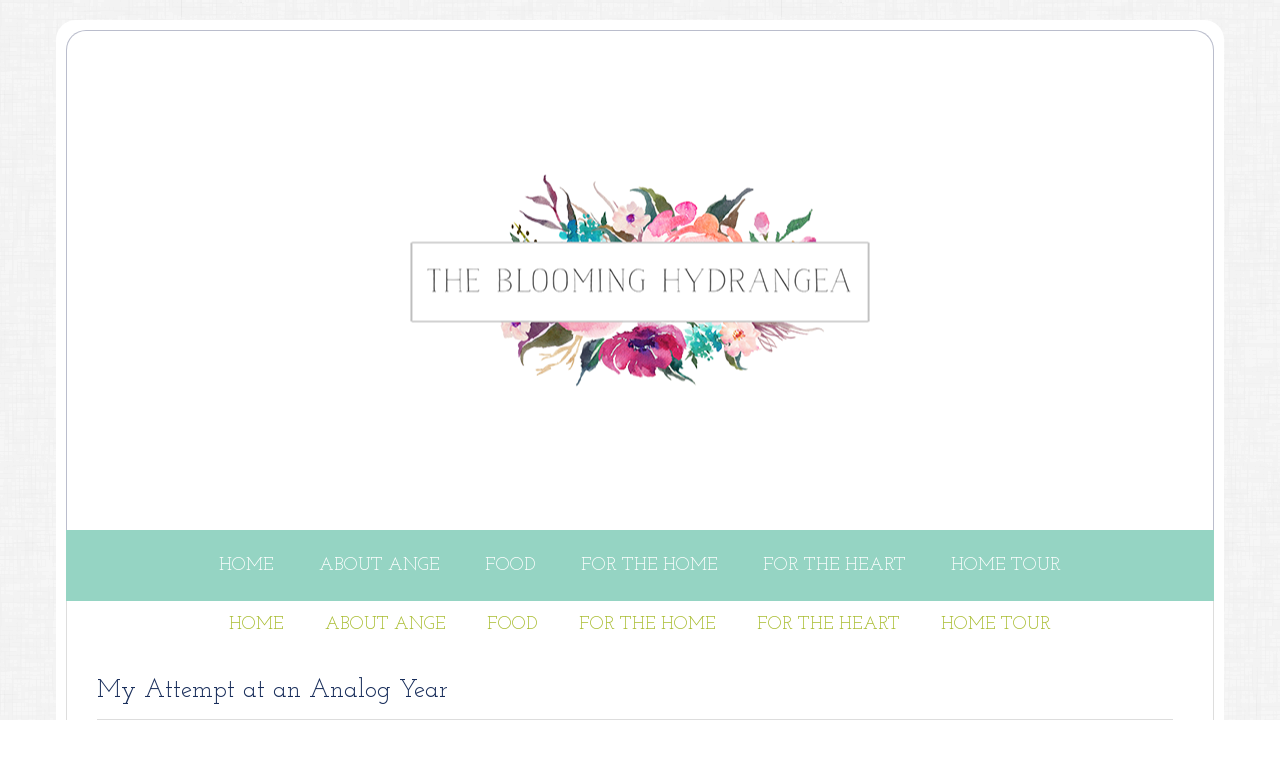

--- FILE ---
content_type: text/html; charset=UTF-8
request_url: https://www.thebloominghydrangea.com/
body_size: 11109
content:
<!DOCTYPE html>
<html dir="ltr" lang="en-US" prefix="og: https://ogp.me/ns#">
<head itemscope itemtype="https://schema.org/WebSite">
<meta charset="UTF-8" />
<meta name="viewport" content="width=device-width, initial-scale=1" />
<title>THE BLOOMING HYDRANGEA - Create a beautiful space to live in grace</title>

		<!-- All in One SEO 4.7.8 - aioseo.com -->
	<meta name="description" content="Create a beautiful space to live in grace" />
	<meta name="robots" content="max-image-preview:large" />
	<link rel="canonical" href="https://www.thebloominghydrangea.com/" />
	<link rel="next" href="https://www.thebloominghydrangea.com/page/2/" />
	<meta name="generator" content="All in One SEO (AIOSEO) 4.7.8" />
		<meta property="og:locale" content="en_US" />
		<meta property="og:site_name" content="THE BLOOMING HYDRANGEA - Create a beautiful space to live in grace" />
		<meta property="og:type" content="website" />
		<meta property="og:title" content="THE BLOOMING HYDRANGEA - Create a beautiful space to live in grace" />
		<meta property="og:description" content="Create a beautiful space to live in grace" />
		<meta property="og:url" content="https://www.thebloominghydrangea.com/" />
		<meta name="twitter:card" content="summary" />
		<meta name="twitter:title" content="THE BLOOMING HYDRANGEA - Create a beautiful space to live in grace" />
		<meta name="twitter:description" content="Create a beautiful space to live in grace" />
		<script type="application/ld+json" class="aioseo-schema">
			{"@context":"https:\/\/schema.org","@graph":[{"@type":"BreadcrumbList","@id":"https:\/\/www.thebloominghydrangea.com\/#breadcrumblist","itemListElement":[{"@type":"ListItem","@id":"https:\/\/www.thebloominghydrangea.com\/#listItem","position":1,"name":"Home"}]},{"@type":"CollectionPage","@id":"https:\/\/www.thebloominghydrangea.com\/#collectionpage","url":"https:\/\/www.thebloominghydrangea.com\/","name":"THE BLOOMING HYDRANGEA - Create a beautiful space to live in grace","description":"Create a beautiful space to live in grace","inLanguage":"en-US","isPartOf":{"@id":"https:\/\/www.thebloominghydrangea.com\/#website"},"breadcrumb":{"@id":"https:\/\/www.thebloominghydrangea.com\/#breadcrumblist"},"about":{"@id":"https:\/\/www.thebloominghydrangea.com\/#person"}},{"@type":"Person","@id":"https:\/\/www.thebloominghydrangea.com\/#person","name":"ange","image":{"@type":"ImageObject","@id":"https:\/\/www.thebloominghydrangea.com\/#personImage","url":"https:\/\/secure.gravatar.com\/avatar\/0a9c68e251515c7db5b4f744dbd61edf0c68ef995cb3e845bc34875de36dc55e?s=96&d=mm&r=g","width":96,"height":96,"caption":"ange"}},{"@type":"WebSite","@id":"https:\/\/www.thebloominghydrangea.com\/#website","url":"https:\/\/www.thebloominghydrangea.com\/","name":"The Blooming Hydrangea","description":"Create a beautiful space to live in grace","inLanguage":"en-US","publisher":{"@id":"https:\/\/www.thebloominghydrangea.com\/#person"},"potentialAction":{"@type":"SearchAction","target":{"@type":"EntryPoint","urlTemplate":"https:\/\/www.thebloominghydrangea.com\/?s={search_term_string}"},"query-input":"required name=search_term_string"}}]}
		</script>
		<!-- All in One SEO -->

<link rel='dns-prefetch' href='//secure.gravatar.com' />
<link rel='dns-prefetch' href='//v0.wordpress.com' />
<link rel='preconnect' href='//i0.wp.com' />
<link rel="alternate" type="application/rss+xml" title="THE BLOOMING HYDRANGEA &raquo; Feed" href="https://thebloominghydrangea.com/feed" />
<link rel="alternate" type="application/rss+xml" title="THE BLOOMING HYDRANGEA &raquo; Comments Feed" href="https://thebloominghydrangea.com/feed" />
<style id='wp-img-auto-sizes-contain-inline-css' type='text/css'>
img:is([sizes=auto i],[sizes^="auto," i]){contain-intrinsic-size:3000px 1500px}
/*# sourceURL=wp-img-auto-sizes-contain-inline-css */
</style>
<link rel='stylesheet' id='modern-blogger-pro-css' href='https://www.thebloominghydrangea.com/wp-content/themes/modernbloggerpro/style.css?ver=2.0' type='text/css' media='all' />
<style id='wp-emoji-styles-inline-css' type='text/css'>

	img.wp-smiley, img.emoji {
		display: inline !important;
		border: none !important;
		box-shadow: none !important;
		height: 1em !important;
		width: 1em !important;
		margin: 0 0.07em !important;
		vertical-align: -0.1em !important;
		background: none !important;
		padding: 0 !important;
	}
/*# sourceURL=wp-emoji-styles-inline-css */
</style>
<style id='wp-block-library-inline-css' type='text/css'>
:root{--wp-admin-theme-color:#007cba;--wp-admin-theme-color--rgb:0,124,186;--wp-admin-theme-color-darker-10:#006ba1;--wp-admin-theme-color-darker-10--rgb:0,107,161;--wp-admin-theme-color-darker-20:#005a87;--wp-admin-theme-color-darker-20--rgb:0,90,135;--wp-admin-border-width-focus:2px;--wp-block-synced-color:#7a00df;--wp-block-synced-color--rgb:122,0,223;--wp-bound-block-color:var(--wp-block-synced-color)}@media (min-resolution:192dpi){:root{--wp-admin-border-width-focus:1.5px}}.wp-element-button{cursor:pointer}:root{--wp--preset--font-size--normal:16px;--wp--preset--font-size--huge:42px}:root .has-very-light-gray-background-color{background-color:#eee}:root .has-very-dark-gray-background-color{background-color:#313131}:root .has-very-light-gray-color{color:#eee}:root .has-very-dark-gray-color{color:#313131}:root .has-vivid-green-cyan-to-vivid-cyan-blue-gradient-background{background:linear-gradient(135deg,#00d084,#0693e3)}:root .has-purple-crush-gradient-background{background:linear-gradient(135deg,#34e2e4,#4721fb 50%,#ab1dfe)}:root .has-hazy-dawn-gradient-background{background:linear-gradient(135deg,#faaca8,#dad0ec)}:root .has-subdued-olive-gradient-background{background:linear-gradient(135deg,#fafae1,#67a671)}:root .has-atomic-cream-gradient-background{background:linear-gradient(135deg,#fdd79a,#004a59)}:root .has-nightshade-gradient-background{background:linear-gradient(135deg,#330968,#31cdcf)}:root .has-midnight-gradient-background{background:linear-gradient(135deg,#020381,#2874fc)}.has-regular-font-size{font-size:1em}.has-larger-font-size{font-size:2.625em}.has-normal-font-size{font-size:var(--wp--preset--font-size--normal)}.has-huge-font-size{font-size:var(--wp--preset--font-size--huge)}.has-text-align-center{text-align:center}.has-text-align-left{text-align:left}.has-text-align-right{text-align:right}#end-resizable-editor-section{display:none}.aligncenter{clear:both}.items-justified-left{justify-content:flex-start}.items-justified-center{justify-content:center}.items-justified-right{justify-content:flex-end}.items-justified-space-between{justify-content:space-between}.screen-reader-text{word-wrap:normal!important;border:0;clip-path:inset(50%);height:1px;margin:-1px;overflow:hidden;padding:0;position:absolute;width:1px}.screen-reader-text:focus{background-color:#ddd;clip-path:none;color:#444;display:block;font-size:1em;height:auto;left:5px;line-height:normal;padding:15px 23px 14px;text-decoration:none;top:5px;width:auto;z-index:100000}html :where(.has-border-color){border-style:solid}html :where([style*=border-top-color]){border-top-style:solid}html :where([style*=border-right-color]){border-right-style:solid}html :where([style*=border-bottom-color]){border-bottom-style:solid}html :where([style*=border-left-color]){border-left-style:solid}html :where([style*=border-width]){border-style:solid}html :where([style*=border-top-width]){border-top-style:solid}html :where([style*=border-right-width]){border-right-style:solid}html :where([style*=border-bottom-width]){border-bottom-style:solid}html :where([style*=border-left-width]){border-left-style:solid}html :where(img[class*=wp-image-]){height:auto;max-width:100%}:where(figure){margin:0 0 1em}html :where(.is-position-sticky){--wp-admin--admin-bar--position-offset:var(--wp-admin--admin-bar--height,0px)}@media screen and (max-width:600px){html :where(.is-position-sticky){--wp-admin--admin-bar--position-offset:0px}}

/*# sourceURL=wp-block-library-inline-css */
</style><style id='wp-block-paragraph-inline-css' type='text/css'>
.is-small-text{font-size:.875em}.is-regular-text{font-size:1em}.is-large-text{font-size:2.25em}.is-larger-text{font-size:3em}.has-drop-cap:not(:focus):first-letter{float:left;font-size:8.4em;font-style:normal;font-weight:100;line-height:.68;margin:.05em .1em 0 0;text-transform:uppercase}body.rtl .has-drop-cap:not(:focus):first-letter{float:none;margin-left:.1em}p.has-drop-cap.has-background{overflow:hidden}:root :where(p.has-background){padding:1.25em 2.375em}:where(p.has-text-color:not(.has-link-color)) a{color:inherit}p.has-text-align-left[style*="writing-mode:vertical-lr"],p.has-text-align-right[style*="writing-mode:vertical-rl"]{rotate:180deg}
/*# sourceURL=https://www.thebloominghydrangea.com/wp-content/plugins/gutenberg/build/block-library/blocks/paragraph/style.css */
</style>
<style id='global-styles-inline-css' type='text/css'>
:root{--wp--preset--aspect-ratio--square: 1;--wp--preset--aspect-ratio--4-3: 4/3;--wp--preset--aspect-ratio--3-4: 3/4;--wp--preset--aspect-ratio--3-2: 3/2;--wp--preset--aspect-ratio--2-3: 2/3;--wp--preset--aspect-ratio--16-9: 16/9;--wp--preset--aspect-ratio--9-16: 9/16;--wp--preset--color--black: #000000;--wp--preset--color--cyan-bluish-gray: #abb8c3;--wp--preset--color--white: #ffffff;--wp--preset--color--pale-pink: #f78da7;--wp--preset--color--vivid-red: #cf2e2e;--wp--preset--color--luminous-vivid-orange: #ff6900;--wp--preset--color--luminous-vivid-amber: #fcb900;--wp--preset--color--light-green-cyan: #7bdcb5;--wp--preset--color--vivid-green-cyan: #00d084;--wp--preset--color--pale-cyan-blue: #8ed1fc;--wp--preset--color--vivid-cyan-blue: #0693e3;--wp--preset--color--vivid-purple: #9b51e0;--wp--preset--gradient--vivid-cyan-blue-to-vivid-purple: linear-gradient(135deg,rgba(6,147,227,1) 0%,rgb(155,81,224) 100%);--wp--preset--gradient--light-green-cyan-to-vivid-green-cyan: linear-gradient(135deg,rgb(122,220,180) 0%,rgb(0,208,130) 100%);--wp--preset--gradient--luminous-vivid-amber-to-luminous-vivid-orange: linear-gradient(135deg,rgba(252,185,0,1) 0%,rgba(255,105,0,1) 100%);--wp--preset--gradient--luminous-vivid-orange-to-vivid-red: linear-gradient(135deg,rgba(255,105,0,1) 0%,rgb(207,46,46) 100%);--wp--preset--gradient--very-light-gray-to-cyan-bluish-gray: linear-gradient(135deg,rgb(238,238,238) 0%,rgb(169,184,195) 100%);--wp--preset--gradient--cool-to-warm-spectrum: linear-gradient(135deg,rgb(74,234,220) 0%,rgb(151,120,209) 20%,rgb(207,42,186) 40%,rgb(238,44,130) 60%,rgb(251,105,98) 80%,rgb(254,248,76) 100%);--wp--preset--gradient--blush-light-purple: linear-gradient(135deg,rgb(255,206,236) 0%,rgb(152,150,240) 100%);--wp--preset--gradient--blush-bordeaux: linear-gradient(135deg,rgb(254,205,165) 0%,rgb(254,45,45) 50%,rgb(107,0,62) 100%);--wp--preset--gradient--luminous-dusk: linear-gradient(135deg,rgb(255,203,112) 0%,rgb(199,81,192) 50%,rgb(65,88,208) 100%);--wp--preset--gradient--pale-ocean: linear-gradient(135deg,rgb(255,245,203) 0%,rgb(182,227,212) 50%,rgb(51,167,181) 100%);--wp--preset--gradient--electric-grass: linear-gradient(135deg,rgb(202,248,128) 0%,rgb(113,206,126) 100%);--wp--preset--gradient--midnight: linear-gradient(135deg,rgb(2,3,129) 0%,rgb(40,116,252) 100%);--wp--preset--font-size--small: 13px;--wp--preset--font-size--medium: 20px;--wp--preset--font-size--large: 36px;--wp--preset--font-size--x-large: 42px;--wp--preset--spacing--20: 0.44rem;--wp--preset--spacing--30: 0.67rem;--wp--preset--spacing--40: 1rem;--wp--preset--spacing--50: 1.5rem;--wp--preset--spacing--60: 2.25rem;--wp--preset--spacing--70: 3.38rem;--wp--preset--spacing--80: 5.06rem;--wp--preset--shadow--natural: 6px 6px 9px rgba(0, 0, 0, 0.2);--wp--preset--shadow--deep: 12px 12px 50px rgba(0, 0, 0, 0.4);--wp--preset--shadow--sharp: 6px 6px 0px rgba(0, 0, 0, 0.2);--wp--preset--shadow--outlined: 6px 6px 0px -3px rgba(255, 255, 255, 1), 6px 6px rgba(0, 0, 0, 1);--wp--preset--shadow--crisp: 6px 6px 0px rgba(0, 0, 0, 1);}:where(.is-layout-flex){gap: 0.5em;}:where(.is-layout-grid){gap: 0.5em;}body .is-layout-flex{display: flex;}.is-layout-flex{flex-wrap: wrap;align-items: center;}.is-layout-flex > :is(*, div){margin: 0;}body .is-layout-grid{display: grid;}.is-layout-grid > :is(*, div){margin: 0;}:where(.wp-block-columns.is-layout-flex){gap: 2em;}:where(.wp-block-columns.is-layout-grid){gap: 2em;}:where(.wp-block-post-template.is-layout-flex){gap: 1.25em;}:where(.wp-block-post-template.is-layout-grid){gap: 1.25em;}.has-black-color{color: var(--wp--preset--color--black) !important;}.has-cyan-bluish-gray-color{color: var(--wp--preset--color--cyan-bluish-gray) !important;}.has-white-color{color: var(--wp--preset--color--white) !important;}.has-pale-pink-color{color: var(--wp--preset--color--pale-pink) !important;}.has-vivid-red-color{color: var(--wp--preset--color--vivid-red) !important;}.has-luminous-vivid-orange-color{color: var(--wp--preset--color--luminous-vivid-orange) !important;}.has-luminous-vivid-amber-color{color: var(--wp--preset--color--luminous-vivid-amber) !important;}.has-light-green-cyan-color{color: var(--wp--preset--color--light-green-cyan) !important;}.has-vivid-green-cyan-color{color: var(--wp--preset--color--vivid-green-cyan) !important;}.has-pale-cyan-blue-color{color: var(--wp--preset--color--pale-cyan-blue) !important;}.has-vivid-cyan-blue-color{color: var(--wp--preset--color--vivid-cyan-blue) !important;}.has-vivid-purple-color{color: var(--wp--preset--color--vivid-purple) !important;}.has-black-background-color{background-color: var(--wp--preset--color--black) !important;}.has-cyan-bluish-gray-background-color{background-color: var(--wp--preset--color--cyan-bluish-gray) !important;}.has-white-background-color{background-color: var(--wp--preset--color--white) !important;}.has-pale-pink-background-color{background-color: var(--wp--preset--color--pale-pink) !important;}.has-vivid-red-background-color{background-color: var(--wp--preset--color--vivid-red) !important;}.has-luminous-vivid-orange-background-color{background-color: var(--wp--preset--color--luminous-vivid-orange) !important;}.has-luminous-vivid-amber-background-color{background-color: var(--wp--preset--color--luminous-vivid-amber) !important;}.has-light-green-cyan-background-color{background-color: var(--wp--preset--color--light-green-cyan) !important;}.has-vivid-green-cyan-background-color{background-color: var(--wp--preset--color--vivid-green-cyan) !important;}.has-pale-cyan-blue-background-color{background-color: var(--wp--preset--color--pale-cyan-blue) !important;}.has-vivid-cyan-blue-background-color{background-color: var(--wp--preset--color--vivid-cyan-blue) !important;}.has-vivid-purple-background-color{background-color: var(--wp--preset--color--vivid-purple) !important;}.has-black-border-color{border-color: var(--wp--preset--color--black) !important;}.has-cyan-bluish-gray-border-color{border-color: var(--wp--preset--color--cyan-bluish-gray) !important;}.has-white-border-color{border-color: var(--wp--preset--color--white) !important;}.has-pale-pink-border-color{border-color: var(--wp--preset--color--pale-pink) !important;}.has-vivid-red-border-color{border-color: var(--wp--preset--color--vivid-red) !important;}.has-luminous-vivid-orange-border-color{border-color: var(--wp--preset--color--luminous-vivid-orange) !important;}.has-luminous-vivid-amber-border-color{border-color: var(--wp--preset--color--luminous-vivid-amber) !important;}.has-light-green-cyan-border-color{border-color: var(--wp--preset--color--light-green-cyan) !important;}.has-vivid-green-cyan-border-color{border-color: var(--wp--preset--color--vivid-green-cyan) !important;}.has-pale-cyan-blue-border-color{border-color: var(--wp--preset--color--pale-cyan-blue) !important;}.has-vivid-cyan-blue-border-color{border-color: var(--wp--preset--color--vivid-cyan-blue) !important;}.has-vivid-purple-border-color{border-color: var(--wp--preset--color--vivid-purple) !important;}.has-vivid-cyan-blue-to-vivid-purple-gradient-background{background: var(--wp--preset--gradient--vivid-cyan-blue-to-vivid-purple) !important;}.has-light-green-cyan-to-vivid-green-cyan-gradient-background{background: var(--wp--preset--gradient--light-green-cyan-to-vivid-green-cyan) !important;}.has-luminous-vivid-amber-to-luminous-vivid-orange-gradient-background{background: var(--wp--preset--gradient--luminous-vivid-amber-to-luminous-vivid-orange) !important;}.has-luminous-vivid-orange-to-vivid-red-gradient-background{background: var(--wp--preset--gradient--luminous-vivid-orange-to-vivid-red) !important;}.has-very-light-gray-to-cyan-bluish-gray-gradient-background{background: var(--wp--preset--gradient--very-light-gray-to-cyan-bluish-gray) !important;}.has-cool-to-warm-spectrum-gradient-background{background: var(--wp--preset--gradient--cool-to-warm-spectrum) !important;}.has-blush-light-purple-gradient-background{background: var(--wp--preset--gradient--blush-light-purple) !important;}.has-blush-bordeaux-gradient-background{background: var(--wp--preset--gradient--blush-bordeaux) !important;}.has-luminous-dusk-gradient-background{background: var(--wp--preset--gradient--luminous-dusk) !important;}.has-pale-ocean-gradient-background{background: var(--wp--preset--gradient--pale-ocean) !important;}.has-electric-grass-gradient-background{background: var(--wp--preset--gradient--electric-grass) !important;}.has-midnight-gradient-background{background: var(--wp--preset--gradient--midnight) !important;}.has-small-font-size{font-size: var(--wp--preset--font-size--small) !important;}.has-medium-font-size{font-size: var(--wp--preset--font-size--medium) !important;}.has-large-font-size{font-size: var(--wp--preset--font-size--large) !important;}.has-x-large-font-size{font-size: var(--wp--preset--font-size--x-large) !important;}
/*# sourceURL=global-styles-inline-css */
</style>

<style id='classic-theme-styles-inline-css' type='text/css'>
/*! This file is auto-generated */
.wp-block-button__link{color:#fff;background-color:#32373c;border-radius:9999px;box-shadow:none;text-decoration:none;padding:calc(.667em + 2px) calc(1.333em + 2px);font-size:1.125em}.wp-block-file__button{background:#32373c;color:#fff;text-decoration:none}
/*# sourceURL=/wp-includes/css/classic-themes.min.css */
</style>
<link rel='stylesheet' id='simple-social-icons-font-css' href='https://www.thebloominghydrangea.com/wp-content/plugins/simple-social-icons/css/style.css?ver=3.0.2' type='text/css' media='all' />
<link rel='stylesheet' id='categoy-thumbnail-list-css' href='https://www.thebloominghydrangea.com/wp-content/plugins/categoy-thumbnail-list/categoy-thumbnail-list.css?ver=6.9' type='text/css' media='all' />
<link rel='stylesheet' id='booster-extension-social-icons-css' href='https://www.thebloominghydrangea.com/wp-content/plugins/booster-extension/assets/css/social-icons.min.css?ver=6.9' type='text/css' media='all' />
<link rel='stylesheet' id='booster-extension-style-css' href='https://www.thebloominghydrangea.com/wp-content/plugins/booster-extension/assets/css/style.css?ver=6.9' type='text/css' media='all' />
<script type="text/javascript" src="https://www.thebloominghydrangea.com/wp-includes/js/jquery/jquery.min.js?ver=3.7.1" id="jquery-core-js"></script>
<script type="text/javascript" src="https://www.thebloominghydrangea.com/wp-includes/js/jquery/jquery-migrate.min.js?ver=3.4.1" id="jquery-migrate-js"></script>
<script type="text/javascript" id="seo-automated-link-building-js-extra">
/* <![CDATA[ */
var seoAutomatedLinkBuilding = {"ajaxUrl":"https://www.thebloominghydrangea.com/wp-admin/admin-ajax.php"};
//# sourceURL=seo-automated-link-building-js-extra
/* ]]> */
</script>
<script type="text/javascript" src="https://www.thebloominghydrangea.com/wp-content/plugins/seo-automated-link-building/js/seo-automated-link-building.js?ver=6.9" id="seo-automated-link-building-js"></script>
<link rel="https://api.w.org/" href="https://www.thebloominghydrangea.com/wp-json/" /><link rel="EditURI" type="application/rsd+xml" title="RSD" href="https://www.thebloominghydrangea.com/xmlrpc.php?rsd" />
<meta name="generator" content="WordPress 6.9" />
<link rel='shortlink' href='https://wp.me/3fIjs' />
<style type='text/css'></style>
<link rel="icon" href="https://www.thebloominghydrangea.com/wp-content/themes/modernbloggerpro/images/favicon.ico" />
</head>
<body data-rsssl=1 class="home blog wp-theme-genesis wp-child-theme-modernbloggerpro booster-extension header-image header-full-width full-width-content genesis-breadcrumbs-hidden genesis-footer-widgets-hidden theme-boldfun" itemscope itemtype="https://schema.org/WebPage"><div class="site-container"><header class="site-header" itemscope itemtype="https://schema.org/WPHeader"><div class="wrap"><div class="title-area"><h1 class="site-title" itemprop="headline"><a href="https://www.thebloominghydrangea.com/">THE BLOOMING HYDRANGEA</a></h1><p class="site-description" itemprop="description">Create a beautiful space to live in grace</p></div></div></header><nav class="nav-primary" aria-label="Main" itemscope itemtype="https://schema.org/SiteNavigationElement"><div class="wrap"><ul id="menu-anges-menu" class="menu genesis-nav-menu menu-primary"><li id="menu-item-293" class="menu-item menu-item-type-custom menu-item-object-custom menu-item-293"><a href="https://thebloominghydrangea.com" itemprop="url"><span itemprop="name">Home</span></a></li>
<li id="menu-item-297" class="menu-item menu-item-type-post_type menu-item-object-page menu-item-297"><a href="https://www.thebloominghydrangea.com/about/" itemprop="url"><span itemprop="name">About Ange</span></a></li>
<li id="menu-item-2874" class="menu-item menu-item-type-custom menu-item-object-custom menu-item-has-children menu-item-2874"><a href="#" itemprop="url"><span itemprop="name">Food</span></a>
<ul class="sub-menu">
	<li id="menu-item-2974" class="menu-item menu-item-type-custom menu-item-object-custom menu-item-2974"><a href="https://www.thebloominghydrangea.com/appetizers/" itemprop="url"><span itemprop="name">Appetizers</span></a></li>
	<li id="menu-item-2975" class="menu-item menu-item-type-custom menu-item-object-custom menu-item-2975"><a href="https://www.thebloominghydrangea.com/casseroles/" itemprop="url"><span itemprop="name">Casseroles</span></a></li>
	<li id="menu-item-2976" class="menu-item menu-item-type-custom menu-item-object-custom menu-item-2976"><a href="https://www.thebloominghydrangea.com/desserts/" itemprop="url"><span itemprop="name">Desserts</span></a></li>
	<li id="menu-item-2978" class="menu-item menu-item-type-custom menu-item-object-custom menu-item-2978"><a href="https://www.thebloominghydrangea.com/main-course/" itemprop="url"><span itemprop="name">Main Course</span></a></li>
	<li id="menu-item-2983" class="menu-item menu-item-type-custom menu-item-object-custom menu-item-2983"><a href="https://www.thebloominghydrangea.com/side-dishes/" itemprop="url"><span itemprop="name">Side Dishes</span></a></li>
	<li id="menu-item-2979" class="menu-item menu-item-type-custom menu-item-object-custom menu-item-2979"><a href="https://www.thebloominghydrangea.com/soups/" itemprop="url"><span itemprop="name">Soups</span></a></li>
	<li id="menu-item-2881" class="menu-item menu-item-type-taxonomy menu-item-object-category menu-item-2881"><a href="https://www.thebloominghydrangea.com/category/recipes/meal-plans/" itemprop="url"><span itemprop="name">meal plans</span></a></li>
	<li id="menu-item-2875" class="menu-item menu-item-type-taxonomy menu-item-object-category menu-item-2875"><a href="https://www.thebloominghydrangea.com/category/recipes/" itemprop="url"><span itemprop="name">All Things Food</span></a></li>
</ul>
</li>
<li id="menu-item-2882" class="menu-item menu-item-type-custom menu-item-object-custom menu-item-has-children menu-item-2882"><a href="#" itemprop="url"><span itemprop="name">For the Home</span></a>
<ul class="sub-menu">
	<li id="menu-item-2898" class="menu-item menu-item-type-taxonomy menu-item-object-category menu-item-2898"><a href="https://www.thebloominghydrangea.com/category/diy-home-stuff/before-and-after/" itemprop="url"><span itemprop="name">Before and After</span></a></li>
	<li id="menu-item-2883" class="menu-item menu-item-type-taxonomy menu-item-object-category menu-item-2883"><a href="https://www.thebloominghydrangea.com/category/diy-home-stuff/projects/" itemprop="url"><span itemprop="name">projects</span></a></li>
	<li id="menu-item-2884" class="menu-item menu-item-type-taxonomy menu-item-object-category menu-item-2884"><a href="https://www.thebloominghydrangea.com/category/diy-home-stuff/painting/" itemprop="url"><span itemprop="name">painting</span></a></li>
	<li id="menu-item-2885" class="menu-item menu-item-type-taxonomy menu-item-object-category menu-item-2885"><a href="https://www.thebloominghydrangea.com/category/blogging-fun/one-room-challenge/" itemprop="url"><span itemprop="name">One Room Challenge</span></a></li>
	<li id="menu-item-2886" class="menu-item menu-item-type-taxonomy menu-item-object-category menu-item-2886"><a href="https://www.thebloominghydrangea.com/category/diy-home-stuff/thrifting/" itemprop="url"><span itemprop="name">thrifting</span></a></li>
	<li id="menu-item-2887" class="menu-item menu-item-type-taxonomy menu-item-object-category menu-item-2887"><a href="https://www.thebloominghydrangea.com/category/diy-home-stuff/decorating/" itemprop="url"><span itemprop="name">decorating</span></a></li>
</ul>
</li>
<li id="menu-item-2888" class="menu-item menu-item-type-custom menu-item-object-custom menu-item-has-children menu-item-2888"><a href="#" itemprop="url"><span itemprop="name">For the Heart</span></a>
<ul class="sub-menu">
	<li id="menu-item-2890" class="menu-item menu-item-type-taxonomy menu-item-object-category menu-item-2890"><a href="https://www.thebloominghydrangea.com/category/home-family/faith/" itemprop="url"><span itemprop="name">Faith</span></a></li>
	<li id="menu-item-2889" class="menu-item menu-item-type-taxonomy menu-item-object-category menu-item-2889"><a href="https://www.thebloominghydrangea.com/category/home-family/anxiety/" itemprop="url"><span itemprop="name">anxiety</span></a></li>
	<li id="menu-item-2891" class="menu-item menu-item-type-taxonomy menu-item-object-category menu-item-2891"><a href="https://www.thebloominghydrangea.com/category/home-family/family/" itemprop="url"><span itemprop="name">family</span></a></li>
	<li id="menu-item-2892" class="menu-item menu-item-type-taxonomy menu-item-object-category menu-item-has-children menu-item-2892"><a href="https://www.thebloominghydrangea.com/category/home-family/marriage/" itemprop="url"><span itemprop="name">marriage</span></a>
	<ul class="sub-menu">
		<li id="menu-item-2893" class="menu-item menu-item-type-taxonomy menu-item-object-category menu-item-2893"><a href="https://www.thebloominghydrangea.com/category/home-family/marriage-monday/" itemprop="url"><span itemprop="name">marriage monday</span></a></li>
		<li id="menu-item-2894" class="menu-item menu-item-type-taxonomy menu-item-object-category menu-item-2894"><a href="https://www.thebloominghydrangea.com/category/home-family/master-bedroom-series/" itemprop="url"><span itemprop="name">Master Bedroom Series</span></a></li>
	</ul>
</li>
	<li id="menu-item-2895" class="menu-item menu-item-type-taxonomy menu-item-object-category menu-item-has-children menu-item-2895"><a href="https://www.thebloominghydrangea.com/category/home-family/motherhood/" itemprop="url"><span itemprop="name">motherhood</span></a>
	<ul class="sub-menu">
		<li id="menu-item-2896" class="menu-item menu-item-type-taxonomy menu-item-object-category menu-item-2896"><a href="https://www.thebloominghydrangea.com/category/home-family/no-more-perfect-moms/" itemprop="url"><span itemprop="name">No More Perfect Moms</span></a></li>
	</ul>
</li>
	<li id="menu-item-2899" class="menu-item menu-item-type-taxonomy menu-item-object-category menu-item-has-children menu-item-2899"><a href="https://www.thebloominghydrangea.com/category/diy-home-stuff/finances/" itemprop="url"><span itemprop="name">finances</span></a>
	<ul class="sub-menu">
		<li id="menu-item-2897" class="menu-item menu-item-type-taxonomy menu-item-object-category menu-item-2897"><a href="https://www.thebloominghydrangea.com/category/home-family/no-spend-february/" itemprop="url"><span itemprop="name">No Spend February</span></a></li>
	</ul>
</li>
</ul>
</li>
<li id="menu-item-2900" class="menu-item menu-item-type-custom menu-item-object-custom menu-item-has-children menu-item-2900"><a href="#" itemprop="url"><span itemprop="name">Home Tour</span></a>
<ul class="sub-menu">
	<li id="menu-item-2916" class="menu-item menu-item-type-custom menu-item-object-custom menu-item-2916"><a href="https://www.thebloominghydrangea.com/our-current-home/" itemprop="url"><span itemprop="name">Our Current Home Tour</span></a></li>
</ul>
</li>
</ul></div></nav><nav class="nav-secondary" aria-label="Secondary" itemscope itemtype="https://schema.org/SiteNavigationElement"><div class="wrap"><ul id="menu-anges-menu-1" class="menu genesis-nav-menu menu-secondary"><li class="menu-item menu-item-type-custom menu-item-object-custom menu-item-293"><a href="https://thebloominghydrangea.com" itemprop="url"><span itemprop="name">Home</span></a></li>
<li class="menu-item menu-item-type-post_type menu-item-object-page menu-item-297"><a href="https://www.thebloominghydrangea.com/about/" itemprop="url"><span itemprop="name">About Ange</span></a></li>
<li class="menu-item menu-item-type-custom menu-item-object-custom menu-item-has-children menu-item-2874"><a href="#" itemprop="url"><span itemprop="name">Food</span></a>
<ul class="sub-menu">
	<li class="menu-item menu-item-type-custom menu-item-object-custom menu-item-2974"><a href="https://www.thebloominghydrangea.com/appetizers/" itemprop="url"><span itemprop="name">Appetizers</span></a></li>
	<li class="menu-item menu-item-type-custom menu-item-object-custom menu-item-2975"><a href="https://www.thebloominghydrangea.com/casseroles/" itemprop="url"><span itemprop="name">Casseroles</span></a></li>
	<li class="menu-item menu-item-type-custom menu-item-object-custom menu-item-2976"><a href="https://www.thebloominghydrangea.com/desserts/" itemprop="url"><span itemprop="name">Desserts</span></a></li>
	<li class="menu-item menu-item-type-custom menu-item-object-custom menu-item-2978"><a href="https://www.thebloominghydrangea.com/main-course/" itemprop="url"><span itemprop="name">Main Course</span></a></li>
	<li class="menu-item menu-item-type-custom menu-item-object-custom menu-item-2983"><a href="https://www.thebloominghydrangea.com/side-dishes/" itemprop="url"><span itemprop="name">Side Dishes</span></a></li>
	<li class="menu-item menu-item-type-custom menu-item-object-custom menu-item-2979"><a href="https://www.thebloominghydrangea.com/soups/" itemprop="url"><span itemprop="name">Soups</span></a></li>
	<li class="menu-item menu-item-type-taxonomy menu-item-object-category menu-item-2881"><a href="https://www.thebloominghydrangea.com/category/recipes/meal-plans/" itemprop="url"><span itemprop="name">meal plans</span></a></li>
	<li class="menu-item menu-item-type-taxonomy menu-item-object-category menu-item-2875"><a href="https://www.thebloominghydrangea.com/category/recipes/" itemprop="url"><span itemprop="name">All Things Food</span></a></li>
</ul>
</li>
<li class="menu-item menu-item-type-custom menu-item-object-custom menu-item-has-children menu-item-2882"><a href="#" itemprop="url"><span itemprop="name">For the Home</span></a>
<ul class="sub-menu">
	<li class="menu-item menu-item-type-taxonomy menu-item-object-category menu-item-2898"><a href="https://www.thebloominghydrangea.com/category/diy-home-stuff/before-and-after/" itemprop="url"><span itemprop="name">Before and After</span></a></li>
	<li class="menu-item menu-item-type-taxonomy menu-item-object-category menu-item-2883"><a href="https://www.thebloominghydrangea.com/category/diy-home-stuff/projects/" itemprop="url"><span itemprop="name">projects</span></a></li>
	<li class="menu-item menu-item-type-taxonomy menu-item-object-category menu-item-2884"><a href="https://www.thebloominghydrangea.com/category/diy-home-stuff/painting/" itemprop="url"><span itemprop="name">painting</span></a></li>
	<li class="menu-item menu-item-type-taxonomy menu-item-object-category menu-item-2885"><a href="https://www.thebloominghydrangea.com/category/blogging-fun/one-room-challenge/" itemprop="url"><span itemprop="name">One Room Challenge</span></a></li>
	<li class="menu-item menu-item-type-taxonomy menu-item-object-category menu-item-2886"><a href="https://www.thebloominghydrangea.com/category/diy-home-stuff/thrifting/" itemprop="url"><span itemprop="name">thrifting</span></a></li>
	<li class="menu-item menu-item-type-taxonomy menu-item-object-category menu-item-2887"><a href="https://www.thebloominghydrangea.com/category/diy-home-stuff/decorating/" itemprop="url"><span itemprop="name">decorating</span></a></li>
</ul>
</li>
<li class="menu-item menu-item-type-custom menu-item-object-custom menu-item-has-children menu-item-2888"><a href="#" itemprop="url"><span itemprop="name">For the Heart</span></a>
<ul class="sub-menu">
	<li class="menu-item menu-item-type-taxonomy menu-item-object-category menu-item-2890"><a href="https://www.thebloominghydrangea.com/category/home-family/faith/" itemprop="url"><span itemprop="name">Faith</span></a></li>
	<li class="menu-item menu-item-type-taxonomy menu-item-object-category menu-item-2889"><a href="https://www.thebloominghydrangea.com/category/home-family/anxiety/" itemprop="url"><span itemprop="name">anxiety</span></a></li>
	<li class="menu-item menu-item-type-taxonomy menu-item-object-category menu-item-2891"><a href="https://www.thebloominghydrangea.com/category/home-family/family/" itemprop="url"><span itemprop="name">family</span></a></li>
	<li class="menu-item menu-item-type-taxonomy menu-item-object-category menu-item-has-children menu-item-2892"><a href="https://www.thebloominghydrangea.com/category/home-family/marriage/" itemprop="url"><span itemprop="name">marriage</span></a>
	<ul class="sub-menu">
		<li class="menu-item menu-item-type-taxonomy menu-item-object-category menu-item-2893"><a href="https://www.thebloominghydrangea.com/category/home-family/marriage-monday/" itemprop="url"><span itemprop="name">marriage monday</span></a></li>
		<li class="menu-item menu-item-type-taxonomy menu-item-object-category menu-item-2894"><a href="https://www.thebloominghydrangea.com/category/home-family/master-bedroom-series/" itemprop="url"><span itemprop="name">Master Bedroom Series</span></a></li>
	</ul>
</li>
	<li class="menu-item menu-item-type-taxonomy menu-item-object-category menu-item-has-children menu-item-2895"><a href="https://www.thebloominghydrangea.com/category/home-family/motherhood/" itemprop="url"><span itemprop="name">motherhood</span></a>
	<ul class="sub-menu">
		<li class="menu-item menu-item-type-taxonomy menu-item-object-category menu-item-2896"><a href="https://www.thebloominghydrangea.com/category/home-family/no-more-perfect-moms/" itemprop="url"><span itemprop="name">No More Perfect Moms</span></a></li>
	</ul>
</li>
	<li class="menu-item menu-item-type-taxonomy menu-item-object-category menu-item-has-children menu-item-2899"><a href="https://www.thebloominghydrangea.com/category/diy-home-stuff/finances/" itemprop="url"><span itemprop="name">finances</span></a>
	<ul class="sub-menu">
		<li class="menu-item menu-item-type-taxonomy menu-item-object-category menu-item-2897"><a href="https://www.thebloominghydrangea.com/category/home-family/no-spend-february/" itemprop="url"><span itemprop="name">No Spend February</span></a></li>
	</ul>
</li>
</ul>
</li>
<li class="menu-item menu-item-type-custom menu-item-object-custom menu-item-has-children menu-item-2900"><a href="#" itemprop="url"><span itemprop="name">Home Tour</span></a>
<ul class="sub-menu">
	<li class="menu-item menu-item-type-custom menu-item-object-custom menu-item-2916"><a href="https://www.thebloominghydrangea.com/our-current-home/" itemprop="url"><span itemprop="name">Our Current Home Tour</span></a></li>
</ul>
</li>
</ul></div></nav><div class="site-inner"><div class="content-sidebar-wrap"><main class="content"><article class="post-4773 post type-post status-publish format-standard has-post-thumbnail category-uncategorized entry" aria-label="My Attempt at an Analog Year" itemscope itemtype="https://schema.org/CreativeWork"><header class="entry-header"><h2 class="entry-title" itemprop="headline"><a class="entry-title-link" rel="bookmark" href="https://www.thebloominghydrangea.com/my-attempt-at-an-analog-year/">My Attempt at an Analog Year</a></h2>
<p class="entry-meta"><time class="entry-time" itemprop="datePublished" datetime="2026-01-27T20:02:54-06:00">January 27, 2026</time> </p></header><div class="entry-content" itemprop="text"><a class="entry-image-link" href="https://www.thebloominghydrangea.com/my-attempt-at-an-analog-year/" aria-hidden="true" tabindex="-1"><img width="700" height="400" src="https://i0.wp.com/www.thebloominghydrangea.com/wp-content/uploads/2026/01/img_7046.jpg?resize=700%2C400&amp;ssl=1" class="alignleft post-image entry-image" alt="" itemprop="image" decoding="async" srcset="https://i0.wp.com/www.thebloominghydrangea.com/wp-content/uploads/2026/01/img_7046.jpg?resize=700%2C400&amp;ssl=1 700w, https://i0.wp.com/www.thebloominghydrangea.com/wp-content/uploads/2026/01/img_7046.jpg?zoom=2&amp;resize=700%2C400&amp;ssl=1 1400w" sizes="(max-width: 700px) 100vw, 700px" /></a><p>I’ve been reading a lot lately about how 2026 is the Analog year. Were we bring back all the things we stopped doing and replaced with screens, before everything was so digital. Basic things like reading books and magazines, doing puzzles, staring into space, hosting dinner parties and whatever hobbies we used to spend more<a class="moretag" href="https://www.thebloominghydrangea.com/my-attempt-at-an-analog-year/"> [&#8230;] </a></p>
</div><footer class="entry-footer"></footer></article><article class="post-4749 post type-post status-publish format-standard category-uncategorized category-wordoftheyear entry has-post-thumbnail" aria-label="My word for 2026" itemscope itemtype="https://schema.org/CreativeWork"><header class="entry-header"><h2 class="entry-title" itemprop="headline"><a class="entry-title-link" rel="bookmark" href="https://www.thebloominghydrangea.com/my-word-for-2026/">My word for 2026</a></h2>
<p class="entry-meta"><time class="entry-time" itemprop="datePublished" datetime="2026-01-14T21:37:48-06:00">January 14, 2026</time> </p></header><div class="entry-content" itemprop="text"><a class="entry-image-link" href="https://www.thebloominghydrangea.com/my-word-for-2026/" aria-hidden="true" tabindex="-1"><img width="700" height="400" src="https://i0.wp.com/www.thebloominghydrangea.com/wp-content/uploads/2026/01/img_7317-e1768445465270.jpg?resize=700%2C400&amp;ssl=1" class="alignleft post-image entry-image" alt="" itemprop="image" decoding="async" loading="lazy" /></a><p>January is a great month, even though it&#8217;s winter here in Minnesota.  I love New Years Eve, we celebrate four birthdays in our family and I choose my word for the year.  I love this time of wintering for reflection, rest and even occasional winter activities.  Totally irrelevant but I used to dream of moving<a class="moretag" href="https://www.thebloominghydrangea.com/my-word-for-2026/"> [&#8230;] </a></p>
</div><footer class="entry-footer"></footer></article><article class="post-4745 post type-post status-publish format-standard category-uncategorized category-wordoftheyear entry" aria-label="Recap of my 2025 Word of the Year" itemscope itemtype="https://schema.org/CreativeWork"><header class="entry-header"><h2 class="entry-title" itemprop="headline"><a class="entry-title-link" rel="bookmark" href="https://www.thebloominghydrangea.com/recap-of-my-2025-word-of-the-year/">Recap of my 2025 Word of the Year</a></h2>
<p class="entry-meta"><time class="entry-time" itemprop="datePublished" datetime="2026-01-04T17:29:56-06:00">January 4, 2026</time> </p></header><div class="entry-content" itemprop="text"><p>GARDEN &#8211; my 2025 word of the year.  I was trying to choose from a few different words last year and I felt like Garden summed it all up so well.  This year was maybe a little different than I thought it would be.  We definitely spent more time with our kids than I thought<a class="moretag" href="https://www.thebloominghydrangea.com/recap-of-my-2025-word-of-the-year/"> [&#8230;] </a></p>
</div><footer class="entry-footer"></footer></article><article class="post-4725 post type-post status-publish format-standard has-post-thumbnail category-mudroom category-one-room-challenge entry" aria-label="ORC week 3 mudroom" itemscope itemtype="https://schema.org/CreativeWork"><header class="entry-header"><h2 class="entry-title" itemprop="headline"><a class="entry-title-link" rel="bookmark" href="https://www.thebloominghydrangea.com/orc-week-3-mudroom/">ORC week 3 mudroom</a></h2>
<p class="entry-meta"><time class="entry-time" itemprop="datePublished" datetime="2025-04-16T08:04:01-05:00">April 16, 2025</time> </p></header><div class="entry-content" itemprop="text"><a class="entry-image-link" href="https://www.thebloominghydrangea.com/orc-week-3-mudroom/" aria-hidden="true" tabindex="-1"><img width="700" height="400" src="https://i0.wp.com/www.thebloominghydrangea.com/wp-content/uploads/2025/04/img_5362-1.jpg?resize=700%2C400&amp;ssl=1" class="alignleft post-image entry-image" alt="" itemprop="image" decoding="async" loading="lazy" /></a><p>Well, time got away from me and I missed posting for week 2. The good news is, no one really missed anything because we didn’t really accomplish much last week. There was a debate about flooring for the mudroom and powder room. In the end, the vinyl peel and stick won out. It&#8217;s easy, cheap<a class="moretag" href="https://www.thebloominghydrangea.com/orc-week-3-mudroom/"> [&#8230;] </a></p>
</div><footer class="entry-footer"></footer></article><article class="post-4698 post type-post status-publish format-standard has-post-thumbnail category-mudroom-current-home category-one-room-challenge entry" aria-label="Spring ORC &#8211; Let&#8217;s Do It!" itemscope itemtype="https://schema.org/CreativeWork"><header class="entry-header"><h2 class="entry-title" itemprop="headline"><a class="entry-title-link" rel="bookmark" href="https://www.thebloominghydrangea.com/spring-orc-lets-do-it/">Spring ORC &#8211; Let&#8217;s Do It!</a></h2>
<p class="entry-meta"><time class="entry-time" itemprop="datePublished" datetime="2025-03-10T19:25:09-05:00">March 10, 2025</time> </p></header><div class="entry-content" itemprop="text"><a class="entry-image-link" href="https://www.thebloominghydrangea.com/spring-orc-lets-do-it/" aria-hidden="true" tabindex="-1"><img width="700" height="400" src="https://i0.wp.com/www.thebloominghydrangea.com/wp-content/uploads/2025/03/IMG_5857-scaled.jpg?resize=700%2C400&amp;ssl=1" class="alignleft post-image entry-image" alt="" itemprop="image" decoding="async" loading="lazy" /></a><p>Well, I&#8217;ve been itching to do a project for a while now and the snowstorm last week was apparently all I needed to start one.  We have been in our home for almost 5 years now, which is crazy as it doesn&#8217;t feel like it&#8217;s been that long.  We have a list of project ideas<a class="moretag" href="https://www.thebloominghydrangea.com/spring-orc-lets-do-it/"> [&#8230;] </a></p>
</div><footer class="entry-footer"></footer></article><article class="post-4675 post type-post status-publish format-standard has-post-thumbnail category-house-goals entry" aria-label="2024 House Goals Review" itemscope itemtype="https://schema.org/CreativeWork"><header class="entry-header"><h2 class="entry-title" itemprop="headline"><a class="entry-title-link" rel="bookmark" href="https://www.thebloominghydrangea.com/2024-house-goals-review/">2024 House Goals Review</a></h2>
<p class="entry-meta"><time class="entry-time" itemprop="datePublished" datetime="2025-01-31T10:44:31-06:00">January 31, 2025</time> </p></header><div class="entry-content" itemprop="text"><a class="entry-image-link" href="https://www.thebloominghydrangea.com/2024-house-goals-review/" aria-hidden="true" tabindex="-1"><img width="700" height="400" src="https://i0.wp.com/www.thebloominghydrangea.com/wp-content/uploads/2025/01/img_1149-1.jpg?resize=700%2C400&amp;ssl=1" class="alignleft post-image entry-image" alt="" itemprop="image" decoding="async" loading="lazy" srcset="https://i0.wp.com/www.thebloominghydrangea.com/wp-content/uploads/2025/01/img_1149-1.jpg?resize=700%2C400&amp;ssl=1 700w, https://i0.wp.com/www.thebloominghydrangea.com/wp-content/uploads/2025/01/img_1149-1.jpg?zoom=2&amp;resize=700%2C400&amp;ssl=1 1400w" sizes="auto, (max-width: 700px) 100vw, 700px" /></a><p>It’s time to look back over 2024 and see what we actually accomplished that was on our list for our project goals from the past year. The front entry walls. Whomp whomp. Did not do. I have commitment issues. Paint the headboard in the laundry room. This I did do! I can’t photograph this room<a class="moretag" href="https://www.thebloominghydrangea.com/2024-house-goals-review/"> [&#8230;] </a></p>
</div><footer class="entry-footer"></footer></article><article class="post-4641 post type-post status-publish format-standard has-post-thumbnail category-uncategorized category-wordoftheyear entry" aria-label="2025 Word of the year (take two)" itemscope itemtype="https://schema.org/CreativeWork"><header class="entry-header"><h2 class="entry-title" itemprop="headline"><a class="entry-title-link" rel="bookmark" href="https://www.thebloominghydrangea.com/2025-word-for-the-year-take-two/">2025 Word of the year (take two)</a></h2>
<p class="entry-meta"><time class="entry-time" itemprop="datePublished" datetime="2025-01-26T21:51:41-06:00">January 26, 2025</time> </p></header><div class="entry-content" itemprop="text"><a class="entry-image-link" href="https://www.thebloominghydrangea.com/2025-word-for-the-year-take-two/" aria-hidden="true" tabindex="-1"><img width="700" height="400" src="https://i0.wp.com/www.thebloominghydrangea.com/wp-content/uploads/2025/01/IMG_3620-scaled.jpg?resize=700%2C400&amp;ssl=1" class="alignleft post-image entry-image" alt="" itemprop="image" decoding="async" loading="lazy" srcset="https://i0.wp.com/www.thebloominghydrangea.com/wp-content/uploads/2025/01/IMG_3620-scaled.jpg?resize=700%2C400&amp;ssl=1 700w, https://i0.wp.com/www.thebloominghydrangea.com/wp-content/uploads/2025/01/IMG_3620-scaled.jpg?zoom=2&amp;resize=700%2C400&amp;ssl=1 1400w" sizes="auto, (max-width: 700px) 100vw, 700px" /></a><p>Well friends, if you remember, I posted last week about my word for 2025.  It was good but I just wasn&#8217;t 100% sure it was my word.  I was trying to force it, but it never felt settled, I never felt excited about it, and I kept thinking that there was another word, but I<a class="moretag" href="https://www.thebloominghydrangea.com/2025-word-for-the-year-take-two/"> [&#8230;] </a></p>
</div><footer class="entry-footer"></footer></article><article class="post-4603 post type-post status-publish format-standard has-post-thumbnail category-wordoftheyear entry" aria-label="2024 Word in Review" itemscope itemtype="https://schema.org/CreativeWork"><header class="entry-header"><h2 class="entry-title" itemprop="headline"><a class="entry-title-link" rel="bookmark" href="https://www.thebloominghydrangea.com/2024-word-in-review/">2024 Word in Review</a></h2>
<p class="entry-meta"><time class="entry-time" itemprop="datePublished" datetime="2025-01-01T20:30:47-06:00">January 1, 2025</time> </p></header><div class="entry-content" itemprop="text"><a class="entry-image-link" href="https://www.thebloominghydrangea.com/2024-word-in-review/" aria-hidden="true" tabindex="-1"><img width="700" height="400" src="https://i0.wp.com/www.thebloominghydrangea.com/wp-content/uploads/2024/01/embrace1.png?resize=700%2C400&amp;ssl=1" class="alignleft post-image entry-image" alt="" itemprop="image" decoding="async" loading="lazy" /></a><p>Well it&#8217;s officially 2025 and I am still figuring out my word for the year.  But it&#8217;s hard to look forward until you&#8217;ve looked back so let&#8217;s finish out 2024.  My word for the year was Embrace.  It was another big year for our family as we all entered a new stage of life.  My<a class="moretag" href="https://www.thebloominghydrangea.com/2024-word-in-review/"> [&#8230;] </a></p>
</div><footer class="entry-footer"></footer></article><article class="post-4502 post type-post status-publish format-standard has-post-thumbnail category-backyard category-before-and-after category-house-goals category-projects category-uncategorized entry" aria-label="The Backyard Glowup becomes a reality" itemscope itemtype="https://schema.org/CreativeWork"><header class="entry-header"><h2 class="entry-title" itemprop="headline"><a class="entry-title-link" rel="bookmark" href="https://www.thebloominghydrangea.com/the-backyard-glowup-becomes-a-reality/">The Backyard Glowup becomes a reality</a></h2>
<p class="entry-meta"><time class="entry-time" itemprop="datePublished" datetime="2024-09-04T09:12:58-05:00">September 4, 2024</time> </p></header><div class="entry-content" itemprop="text"><a class="entry-image-link" href="https://www.thebloominghydrangea.com/the-backyard-glowup-becomes-a-reality/" aria-hidden="true" tabindex="-1"><img width="700" height="400" src="https://i0.wp.com/www.thebloominghydrangea.com/wp-content/uploads/2024/09/IMG_6614-1-scaled.jpg?resize=700%2C400&amp;ssl=1" class="alignleft post-image entry-image" alt="" itemprop="image" decoding="async" loading="lazy" srcset="https://i0.wp.com/www.thebloominghydrangea.com/wp-content/uploads/2024/09/IMG_6614-1-scaled.jpg?resize=700%2C400&amp;ssl=1 700w, https://i0.wp.com/www.thebloominghydrangea.com/wp-content/uploads/2024/09/IMG_6614-1-scaled.jpg?zoom=2&amp;resize=700%2C400&amp;ssl=1 1400w, https://i0.wp.com/www.thebloominghydrangea.com/wp-content/uploads/2024/09/IMG_6614-1-scaled.jpg?zoom=3&amp;resize=700%2C400&amp;ssl=1 2100w" sizes="auto, (max-width: 700px) 100vw, 700px" /></a><p>Way back in August of 2022, I blogged about our Backyard Glow Up.  It hadn&#8217;t happened yet, we were waiting for the patio guy to get started.  Our plan was to add privacy and landscaping after the patio was finished.  The patio ended up having some issues and needed to have part of it redone<a class="moretag" href="https://www.thebloominghydrangea.com/the-backyard-glowup-becomes-a-reality/"> [&#8230;] </a></p>
</div><footer class="entry-footer"></footer></article><article class="post-4525 post type-post status-publish format-standard has-post-thumbnail category-dogs category-house-goals category-projects entry" aria-label="The flooring that almost was." itemscope itemtype="https://schema.org/CreativeWork"><header class="entry-header"><h2 class="entry-title" itemprop="headline"><a class="entry-title-link" rel="bookmark" href="https://www.thebloominghydrangea.com/the-flooring-that-almost-was/">The flooring that almost was.</a></h2>
<p class="entry-meta"><time class="entry-time" itemprop="datePublished" datetime="2024-08-26T14:20:29-05:00">August 26, 2024</time> </p></header><div class="entry-content" itemprop="text"><a class="entry-image-link" href="https://www.thebloominghydrangea.com/the-flooring-that-almost-was/" aria-hidden="true" tabindex="-1"><img width="700" height="400" src="https://i0.wp.com/www.thebloominghydrangea.com/wp-content/uploads/2024/08/coreteccompare_Original-scaled.jpeg?resize=700%2C400&amp;ssl=1" class="alignleft post-image entry-image" alt="" itemprop="image" decoding="async" loading="lazy" srcset="https://i0.wp.com/www.thebloominghydrangea.com/wp-content/uploads/2024/08/coreteccompare_Original-scaled.jpeg?resize=700%2C400&amp;ssl=1 700w, https://i0.wp.com/www.thebloominghydrangea.com/wp-content/uploads/2024/08/coreteccompare_Original-scaled.jpeg?zoom=2&amp;resize=700%2C400&amp;ssl=1 1400w" sizes="auto, (max-width: 700px) 100vw, 700px" /></a><p>A few weeks ago I was getting prepared to order new LVP for our main floor and the staircase leading to the upstairs.  I had finally mostly decided on which one I was going with and just needed to confirm the measurements.  Four years ago, when we purchased this model home the one thing I<a class="moretag" href="https://www.thebloominghydrangea.com/the-flooring-that-almost-was/"> [&#8230;] </a></p>
</div><footer class="entry-footer"></footer></article><div class="archive-pagination pagination"><div class="pagination-next alignright"><a href="https://www.thebloominghydrangea.com/page/2/" >Next Page &#x000BB;</a></div></div></main></div></div><footer class="site-footer" itemscope itemtype="https://schema.org/WPFooter"><div class="wrap"><p>Copyright &#xA9;&nbsp;2026 · <a href="http://www.prettydarncute.com/">Modern Blogger Pro</a> on <a href="https://www.studiopress.com/">Genesis Framework</a> · <a href="https://wordpress.org/">WordPress</a> · <a href="https://www.thebloominghydrangea.com/wp-login.php">Log in</a></p></div></footer></div><script type="speculationrules">
{"prefetch":[{"source":"document","where":{"and":[{"href_matches":"/*"},{"not":{"href_matches":["/wp-*.php","/wp-admin/*","/wp-content/uploads/*","/wp-content/*","/wp-content/plugins/*","/wp-content/themes/modernbloggerpro/*","/wp-content/themes/genesis/*","/*\\?(.+)"]}},{"not":{"selector_matches":"a[rel~=\"nofollow\"]"}},{"not":{"selector_matches":".no-prefetch, .no-prefetch a"}}]},"eagerness":"conservative"}]}
</script>

<!-- Google Analytics Code added by Web Ninja Google Analytics plugin v1.0.7: http://josh-fowler.com/?page_id=70 -->
<script type='text/javascript'>
  var _gaq = _gaq || [];
  _gaq.push(['_setAccount', 'UA-27805241-1']);
  _gaq.push(['_trackPageview']);

  (function() {
    var ga = document.createElement('script'); ga.type = 'text/javascript'; ga.async = true;
    ga.src = ('https:' == document.location.protocol ? 'https://ssl' : 'http://www') + '.google-analytics.com/ga.js';
    var s = document.getElementsByTagName('script')[0]; s.parentNode.insertBefore(ga, s);
  })();
</script>
<!-- Web Ninja Google Analytics Done -->
<style type="text/css" media="screen"></style><script type="text/javascript" id="booster-extension-frontend-script-js-extra">
/* <![CDATA[ */
var booster_extension_frontend_script = {"ajax_url":"https://www.thebloominghydrangea.com/wp-admin/admin-ajax.php","ajax_nonce":"916fac35f3"};
//# sourceURL=booster-extension-frontend-script-js-extra
/* ]]> */
</script>
<script type="text/javascript" src="https://www.thebloominghydrangea.com/wp-content/plugins/booster-extension/assets/js/frontend.js?ver=1.0.0" id="booster-extension-frontend-script-js"></script>
<script id="wp-emoji-settings" type="application/json">
{"baseUrl":"https://s.w.org/images/core/emoji/17.0.2/72x72/","ext":".png","svgUrl":"https://s.w.org/images/core/emoji/17.0.2/svg/","svgExt":".svg","source":{"concatemoji":"https://www.thebloominghydrangea.com/wp-includes/js/wp-emoji-release.min.js?ver=6.9"}}
</script>
<script type="module">
/* <![CDATA[ */
/*! This file is auto-generated */
const a=JSON.parse(document.getElementById("wp-emoji-settings").textContent),o=(window._wpemojiSettings=a,"wpEmojiSettingsSupports"),s=["flag","emoji"];function i(e){try{var t={supportTests:e,timestamp:(new Date).valueOf()};sessionStorage.setItem(o,JSON.stringify(t))}catch(e){}}function c(e,t,n){e.clearRect(0,0,e.canvas.width,e.canvas.height),e.fillText(t,0,0);t=new Uint32Array(e.getImageData(0,0,e.canvas.width,e.canvas.height).data);e.clearRect(0,0,e.canvas.width,e.canvas.height),e.fillText(n,0,0);const a=new Uint32Array(e.getImageData(0,0,e.canvas.width,e.canvas.height).data);return t.every((e,t)=>e===a[t])}function p(e,t){e.clearRect(0,0,e.canvas.width,e.canvas.height),e.fillText(t,0,0);var n=e.getImageData(16,16,1,1);for(let e=0;e<n.data.length;e++)if(0!==n.data[e])return!1;return!0}function u(e,t,n,a){switch(t){case"flag":return n(e,"\ud83c\udff3\ufe0f\u200d\u26a7\ufe0f","\ud83c\udff3\ufe0f\u200b\u26a7\ufe0f")?!1:!n(e,"\ud83c\udde8\ud83c\uddf6","\ud83c\udde8\u200b\ud83c\uddf6")&&!n(e,"\ud83c\udff4\udb40\udc67\udb40\udc62\udb40\udc65\udb40\udc6e\udb40\udc67\udb40\udc7f","\ud83c\udff4\u200b\udb40\udc67\u200b\udb40\udc62\u200b\udb40\udc65\u200b\udb40\udc6e\u200b\udb40\udc67\u200b\udb40\udc7f");case"emoji":return!a(e,"\ud83e\u1fac8")}return!1}function f(e,t,n,a){let r;const o=(r="undefined"!=typeof WorkerGlobalScope&&self instanceof WorkerGlobalScope?new OffscreenCanvas(300,150):document.createElement("canvas")).getContext("2d",{willReadFrequently:!0}),s=(o.textBaseline="top",o.font="600 32px Arial",{});return e.forEach(e=>{s[e]=t(o,e,n,a)}),s}function r(e){var t=document.createElement("script");t.src=e,t.defer=!0,document.head.appendChild(t)}a.supports={everything:!0,everythingExceptFlag:!0},new Promise(t=>{let n=function(){try{var e=JSON.parse(sessionStorage.getItem(o));if("object"==typeof e&&"number"==typeof e.timestamp&&(new Date).valueOf()<e.timestamp+604800&&"object"==typeof e.supportTests)return e.supportTests}catch(e){}return null}();if(!n){if("undefined"!=typeof Worker&&"undefined"!=typeof OffscreenCanvas&&"undefined"!=typeof URL&&URL.createObjectURL&&"undefined"!=typeof Blob)try{var e="postMessage("+f.toString()+"("+[JSON.stringify(s),u.toString(),c.toString(),p.toString()].join(",")+"));",a=new Blob([e],{type:"text/javascript"});const r=new Worker(URL.createObjectURL(a),{name:"wpTestEmojiSupports"});return void(r.onmessage=e=>{i(n=e.data),r.terminate(),t(n)})}catch(e){}i(n=f(s,u,c,p))}t(n)}).then(e=>{for(const n in e)a.supports[n]=e[n],a.supports.everything=a.supports.everything&&a.supports[n],"flag"!==n&&(a.supports.everythingExceptFlag=a.supports.everythingExceptFlag&&a.supports[n]);var t;a.supports.everythingExceptFlag=a.supports.everythingExceptFlag&&!a.supports.flag,a.supports.everything||((t=a.source||{}).concatemoji?r(t.concatemoji):t.wpemoji&&t.twemoji&&(r(t.twemoji),r(t.wpemoji)))});
//# sourceURL=https://www.thebloominghydrangea.com/wp-includes/js/wp-emoji-loader.min.js
/* ]]> */
</script>
</body></html>
<!-- WP Super Cache is installed but broken. The constant WPCACHEHOME must be set in the file wp-config.php and point at the WP Super Cache plugin directory. -->

<!-- Page cached by LiteSpeed Cache 6.5.4 on 2026-01-27 20:53:19 -->

--- FILE ---
content_type: text/css
request_url: https://www.thebloominghydrangea.com/wp-content/themes/modernbloggerpro/style.css?ver=2.0
body_size: 8223
content:
/*
	Theme Name: Modern Blogger Pro
	Description: A Premium WordPress Theme
	Author: Lindsey Riel
	Author URI: http://www.prettydarncute.com/
	Version: 2.0
 
	Tags: pink, black, gold, teal, responsive, ecommerce, portfolio, html5, one-column, two-columns, three-columns, fixed-width, custom-menu, full-width-template, sticky-post, theme-options, threaded-comments, translation-ready
 
	Template: genesis
	Template Version: 2.0.0

*/


/* Import Fonts
----- */
@import url(https://fonts.googleapis.com/css?family=Josefin+Slab);
@import url(https://fonts.googleapis.com/css?family=Maven+Pro);



/*
HTML5 Reset
---------------------------------------------------------------------------------------------------- */

/* Baseline Reset (normalize.css 2.1.2)
	Link: http://necolas.github.com/normalize.css/
--------------------------------------------- */

article,aside,details,figcaption,figure,footer,header,hgroup,main,nav,section,summary{display:block}audio,canvas,video{display:inline-block}audio:not([controls]){display:none;height:0}[hidden]{display:none}html{font-family:sans-serif;-ms-text-size-adjust:100%;-webkit-text-size-adjust:100%}body{margin:0}a:focus{outline:thin dotted}a:active,a:hover{outline:0}h1{font-size:2em;margin:.67em 0}abbr[title]{border-bottom:1px dotted}b,strong{font-weight:bold}dfn{font-style:italic}hr{-moz-box-sizing:content-box;box-sizing:content-box;height:0}mark{background:#ff0;color:#545454}code,kbd,pre,samp{font-family:monospace,serif;font-size:1em}pre{white-space:pre-wrap}q{quotes:"\201C" "\201D" "\2018" "\2019"}small{font-size:80%}sub,sup{font-size:75%;line-height:0;position:relative;vertical-align:baseline}sup{top:-0.5em}sub{bottom:-0.25em}img{border:0}svg:not(:root){overflow:hidden}figure{margin:0}fieldset{border:1px solid silver;margin:0 2px;padding:.35em .625em .75em}legend{border:0;padding:0}button,input,select,textarea{font-family:inherit;font-size:100%;margin:0}button,input{line-height:normal}button,select{text-transform:none}button,html input[type="button"],input[type="reset"],input[type="submit"]{-webkit-appearance:button;cursor:pointer}button[disabled],html input[disabled]{cursor:default}input[type="checkbox"],input[type="radio"]{box-sizing:border-box;padding:0}input[type="search"]{-webkit-appearance:textfield;-moz-box-sizing:content-box;-webkit-box-sizing:content-box;box-sizing:content-box}input[type="search"]::-webkit-search-cancel-button,input[type="search"]::-webkit-search-decoration{-webkit-appearance:none}button::-moz-focus-inner,input::-moz-focus-inner{border:0;padding:0}textarea{overflow:auto;vertical-align:top}table{border-collapse:collapse;border-spacing:0}


/* Box Sizing
--------------------------------------------- */

*,
input[type="search"] {
	-webkit-box-sizing: border-box;
	-moz-box-sizing:    border-box;
	box-sizing:         border-box;
}

/* Float Clearing
--------------------------------------------- */

.archive-pagination:before,
.clearfix:before,
.entry:before,
.entry-pagination:before,
.footer-widgets:before,
.nav-primary:before,
.nav-secondary:before,
.site-container:before,
.site-footer:before,
.site-header:before,
.site-inner:before,
.wrap:before {
	content: " ";
	display: table;
}

.archive-pagination:after,
.clearfix:after,
.entry:after,
.entry-pagination:after,
.footer-widgets:after,
.nav-primary:after,
.nav-secondary:after,
.site-container:after,
.site-footer:after,
.site-header:after,
.site-inner:after,
.wrap:after {
	clear: both;
	content: " ";
	display: table;
}

/*
Defaults
---------------------------------------------------------------------------------------------------- */

/* Typographical Elements
--------------------------------------------- */

html {
	font-size: 62.5%; /* 10px browser default */
}

/* background: #fff url('images/background.png') fixed repeat; */
body {
	background: none;
	color: #3f4245;
	font-family: 'Maven Pro', sans-serif;
	font-size: 15px;
	font-size: 1.5rem;
	font-weight: 300;
	line-height: 1.5;
}

a,
button,
input:focus,
input[type="button"],
input[type="reset"],
input[type="submit"],
textarea:focus {
	-webkit-transition: all 0.1s ease-in-out;
	-moz-transition:    all 0.1s ease-in-out;
	-ms-transition:     all 0.1s ease-in-out;
	-o-transition:      all 0.1s ease-in-out;
	transition:         all 0.1s ease-in-out;
}

::-moz-selection {
	background: #545454;
	color: #fff;
}

::selection {
	background: #545454;
	color: #fff;
}

a {
	color: #8caba4;
	text-decoration: none;
}

a img {
	margin-bottom: -4px;
	margin-bottom: -0.4rem;
}

a:hover {
	color: #7cb5a1;
}

p {
	margin: 0 0 24px;
	margin: 0 0 2.4rem;
	padding: 0;
}

strong {
	font-weight: 700;
}

ol,
ul {
	margin: 0;
	padding: 0;
}

blockquote {
	color: #999;
}

blockquote {
	margin: 0;
	padding: 24px 40px;
	padding: 2.4rem 4rem;
}

pre {
	background: #545454;
	color: #ccc;
	overflow: scroll;
	padding: 0 2rem;
	padding: 0 20px;
	white-space: pre;
}

cite {
	font-style: normal;
}

/* Headings
--------------------------------------------- */

h1,
h2,
h3,
h4,
h5,
h6 {
	color: #3f4245;
	font-family: 'Josefin Slab', serif;
	font-weight: 300;
	line-height: 1.2;
	margin: 0;
	margin-bottom: 16px;
	margin-bottom: 1.6rem;
	padding: 0;
}

.sidebar h2 {
	margin-bottom: 5px;
	margin-bottom: 0.5rem;
}

h1 {
	color: #a9bb13;
	font-size: 36px;
	font-size: 3.6rem;
}

h2 {
	color: #fd0886;
	font-size: 24px;
	font-size: 2.4rem;
}

h3 {
	color: #f16b10;
	font-size: 24px;
	font-size: 2.4rem;
}

h4 {
	color: #7cb5a1;
	font-size: 20px;
	font-size: 2rem;
}

h5 {
	font-family: 'Maven Pro', sans-serif;
	font-size: 18px;
	font-size: 1.8rem;
	text-transform: uppercase;
}

h6 {
	font-family: 'Maven Pro', sans-serif;
	font-size: 16px;
	font-size: 1.6rem;
	letter-spacing: 1px;
	letter-spacing: 0.1rem;
	text-transform: uppercase;
}

/* Objects
--------------------------------------------- */

embed,
iframe,
img,
object,
video {
	max-width: 100%;
}

img {
	border: none;
	height: auto;
	width: auto; /* IE8 */
}

/* Forms
--------------------------------------------- */

input,
select,
textarea {
	background: #fff;
	border: 1px solid #babdcc;
	border-radius: 3px;
	box-shadow: 1px 1px 3px #eee inset;
	color: #999;
	font-family: 'Maven Pro', sans-serif;
	font-size: 11px;
	font-size: 1.1rem;
	padding: 16px;
	padding: 1.6rem;
	width: 100%;
}

input {
	letter-spacing: 1px;
	letter-spacing: 0.1rem;
	text-transform: uppercase;
}

input:focus,
textarea:focus {
	border: 1px solid #babdcc;
	outline: none;
}

::-moz-placeholder {
	color: #999;
}

::-webkit-input-placeholder {
	color: #999;
}

button,
input[type="button"],
input[type="reset"],
input[type="submit"] {
	background: #ebe3d6;
	border: none;
	box-shadow: none;
	color: #fff;
	cursor: pointer;
	letter-spacing: 1px;
	letter-spacing: 0.1rem;
	padding: 16px 24px;
	padding: 1.6rem 2.4rem;
	text-transform: normal;
	width: auto;
}

button:hover,
input:hover[type="button"],
input:hover[type="reset"],
input:hover[type="submit"] {
	background: #f15123;
}

input[type="search"]::-webkit-search-cancel-button,
input[type="search"]::-webkit-search-results-button {
	display: none;
}

/* Tables
--------------------------------------------- */

table {
	border-collapse: collapse;
	border-spacing: 0;
	line-height: 2;
	margin-bottom: 40px;
	margin-bottom: 4rem;
	width: 100%;
}

tbody {
	border-bottom: 1px solid #ddd;
}

th,
td {
	text-align: left;
}

th {
	font-weight: bold;
	text-transform: uppercase;
}

td {
	border-top: 1px solid #ddd;
	padding: 6px 0;
	padding: 0.6rem 0;
}

	


/*
Structure and Layout
---------------------------------------------------------------------------------------------------- */

/* Site Containers
--------------------------------------------- */

.wrap {
	margin: 0 auto;
	max-width: 1148px;
}

.site-inner {
	background: #fff;
	border-bottom: 1px solid #babdcc;
	border-bottom-left-radius: 20px;
	border-bottom-right-radius: 20px;
	border-left: 1px solid #ddd;
	border-right: 1px solid #ddd;
	clear: both;
	margin: 0 auto;
	max-width: 1148px;
	padding: 20px 10px 20px 20px;
	padding: 2rem 1rem 2rem 2rem;
}

.site-container {
	background: #fff url() repeat-x;
	border: 10px solid #fff;
	border-top-left-radius: 20px;
	border-top-right-radius: 20px;
	margin: 20px auto;
	max-width: 1168px;
}


/* Column Widths and Positions
--------------------------------------------- */

/* Wrapping div for .content and .sidebar-primary */

.content-sidebar-sidebar .content-sidebar-wrap,
.sidebar-content-sidebar .content-sidebar-wrap,
.sidebar-sidebar-content .content-sidebar-wrap {
	width: 920px;
}

.content-sidebar-sidebar .content-sidebar-wrap {
	float: left;
}

.sidebar-content-sidebar .content-sidebar-wrap,
.sidebar-sidebar-content .content-sidebar-wrap {
	float: right;
}

/* Content */

.content {
	float: right;
	width: 740px;
}

.content-sidebar .content,
.content-sidebar-sidebar .content,
.sidebar-content-sidebar .content {
	float: left;
}

.content-sidebar-sidebar .content,
.sidebar-content-sidebar .content,
.sidebar-sidebar-content .content {
	width: 520px;
}

.sidebar-content-sidebar .content {
	padding-left: 40px;
}

.full-width-content .content {
	width: 100%;
}

/* Primary Sidebar */

.sidebar-primary {
	float: right;
	margin-top: -28px;
	margin-top: -2.8rem;
	width: 340px;
}

.sidebar-content .sidebar-primary,
.sidebar-sidebar-content .sidebar-primary {
	float: left;
}

/* Secondary Sidebar */

.sidebar-secondary {
	float: left;
	width: 180px;
}

.content-sidebar-sidebar .sidebar-secondary {
	float: right;
}

/* Column Classes
	Link: http://twitter.github.io/bootstrap/assets/css/bootstrap-responsive.css
--------------------------------------------- */

.five-sixths,
.four-sixths,
.one-fourth,
.one-half,
.one-sixth,
.one-third,
.three-fourths,
.three-sixths,
.two-fourths,
.two-sixths,
.two-thirds {
	float: left;
	margin-left: 2.564102564102564%;
}

.one-half,
.three-sixths,
.two-fourths {
	width: 48.717948717948715%;
}

.one-third,
.two-sixths {
	width: 31.623931623931625%;
}

.four-sixths,
.two-thirds {
	width: 65.81196581196582%;
}

.one-fourth {
	width: 23.076923076923077%;
}

.three-fourths {
	width: 74.35897435897436%;
}

.one-sixth {
	width: 14.52991452991453%;
}

.five-sixths {
	width: 82.90598290598291%;
}

.first {
	clear: both;
	margin-left: 0;
}


/*
Common Classes
---------------------------------------------------------------------------------------------------- */

/* WordPress
--------------------------------------------- */

.avatar {
	border-radius: 50%;
	float: left;
}

.alignleft .avatar {
	background: #fff;
	border: 1px solid #3f4245;
	border-radius: 300px;
	margin-right: 24px;
	margin-right: 2.4rem;
	padding: 10px;
	padding: 1rem;
	-webkit-border-radius: 300px; 
	-moz-border-radius: 300px; 
}

.alignright .avatar {
	background: #fff;
	border: 1px solid #ddd;
	border-radius: 300px;
	margin-left: 24px;
	margin-left: 2.4rem;
	padding: 10px;
	padding: 1rem;
	-webkit-border-radius: 300px; 
	-moz-border-radius: 300px; 
}

.search-form {
	width: 50%;
}

.search-form input[type="submit"] {
	border: 0;
	clip: rect(0, 0, 0, 0);
	height: 1px;
	margin: -1px;
	padding: 0;
	position: absolute;
	width: 1px;
}

img.centered,
.aligncenter {
	display: block;
	height: auto;
	margin: 0 auto 24px;
	margin: 0 auto 2.4rem;
	width: auto !important;
}

img.alignnone {
	margin-bottom: 12px;
	margin-bottom: 1.2rem;
	width: auto !important;
}

.alignleft {
	clear: both;
	float: left;
	text-align: left;
	width: auto !important;
}

.alignright {
	clear: both;
	float: right;
	text-align: right;
	width: auto !important;
}

img.alignleft,
.wp-caption.alignleft {
	margin: 0 24px 24px 0;
	margin: 0 2.4rem 2.4rem 0;
}

img.alignright,
.wp-caption.alignright {
	margin: 0 0 24px 24px;
	margin: 0 0 2.4rem 2.4rem;
}

.wp-caption-text {
	font-size: 14px;
	font-size: 1.4rem;
	margin: 0;
	text-align: center;
}

.widget_calendar table {
	width: 100%;
}

.widget_calendar td {
	text-align: center;
}

/* Genesis
--------------------------------------------- */

.breadcrumb {
	margin-bottom: 20px;
	margin-bottom: 2rem;
}

.archive-description,
.author-box {
	background: #fff;
	margin-bottom: 40px;
	margin-bottom: 4rem;
}

.archive-description {
	margin-bottom: 4rem;
	padding: 40px 40px 24px;
	padding: 4rem 4rem 2.4rem;
}

.author-box {
	padding: 20px;
	padding: 2rem;
}

.author-box span {
	color: #fd0886;
}

.author-box-title {
	color: #fd0886;
	font-family: 'Josefin Slab', serif;
	font-size: 20px;
	font-size: 2rem;
	margin-bottom: 4px;
	margin-bottom: 0.4rem;
}

.author-box a {
	border-bottom: 1px solid #3f4245;
}

.author-box p {
	margin: 0;
}

.author-box .avatar {
	background: #fff;
	border: 1px solid #ddd;
	border-radius: 300px;
	margin-right: 24px;
	margin-right: 2.4rem;
	padding: 4px;
	padding: 0.4rem;
	-webkit-border-radius: 300px; 
	-moz-border-radius: 300px; 
}

/* Headings
--------------------------------------------- */


time.entry-time {
	margin-right: 11px;
	margin-right: 1.1rem;
	padding-left: 4px;
	padding-left: 0.4rem;
	padding-right: 14px;
	padding-right: 1.4rem;
}

.entry-author {
	margin-right: 4px;
	margin-right: 0.4rem;
	padding: 0 14px 0 0;
	padding: 0 1.4rem 0 0;
}


.entry-title {
	color: #8caba4;
	font-family: 'Josefin Slab', serif;
	font-size: 25px;
	font-size: 2.5rem;
	font-weight: 300;
	line-height: 1;
}

h1.entry-title{
	font-size: 28px;
	font-size: 2.8rem;
	margin: 0 0 7px 0;
}

.entry-title a,
.sidebar .widgettitle a {
	color: #3f4245;
}

.entry-title a:hover {
	color: #8caba4;
}

.widgettitle {
	color: #3f4245;
	font-family: 'Maven Pro', sans-serif;
	font-size: 15px;
	font-size: 1.5rem;
	font-weight: 400;
	letter-spacing: 1px;
	letter-spacing: 0.1rem;
	margin: 0 0 14px;
	margin: 0 0 1.4rem;
	padding-bottom: 7px;
	padding-bottom: 0.7rem;
	text-align: center;
	text-stroke: 0px 0px 20px #000;
	text-transform: uppercase;
}

.widget-wrap {
	padding: 7px;
	padding: 0.7rem;
}

.sidebar .widgettitle a {
	border: none;
}

.archive-title {
	font-size: 20px;
	font-size: 2rem;
	margin-bottom: 24px;
	margin-bottom: 2.4rem;
}


/*
Widgets
---------------------------------------------------------------------------------------------------- */

/* Featured Page and Featured Post
--------------------------------------------- */

.featured-content .entry {
	margin-bottom: 20px;
	margin-bottom: 2rem;
	padding: 0 0 24px;
	padding: 0 0 2.4rem;
}

.sidebar .featured-content .entry {
	margin-bottom: 0;
}

.site-header .featured-content .entry {
	display: inline !important;
	background: transparent;
	}

.featured-content .entry-title {
	border: none;
	font-size: 24px;
	font-size: 2.4rem;
	line-height: 1.0;
}

.featured-content .entry-title a {
	border: none;
}


/*
Plugins
---------------------------------------------------------------------------------------------------- */

/* Genesis eNews Extended
--------------------------------------------- */

.enews-widget {
	background: #fff url() fixed repeat;
	border: 1px solid #eee;
	color: #545454;
}

.site-header .enews-widget {
	background: #fff;
	float: right;
	margin: 10px 0 0 0;
	margin: 1rem 0 0 0;
	padding: 0 10px 10px 10px;
	padding: 0 1rem 1rem 1rem;
	width: 70%;
}

.enews-widget input {
	display: inline !important;
	margin-bottom: 12px;
	margin-bottom: 1.2rem;
	width: 300px;
}

.enews-widget input:focus {
	border: 1px solid #babdcc;
}

.enews-widget input[type="submit"] {
	background: #7cb5a1;
	color: #fff;
	margin: 0;
	width: 100px;
}

.enews-widget input:hover[type="submit"] {
	background: #fff;
	color: #545454;
}

/* Genesis Latest Tweets
--------------------------------------------- */

.latest-tweets ul li {
	margin-bottom: 16px;
	margin-bottom: 1.6rem;
}

/* Gravity Forms
--------------------------------------------- */

div.gform_wrapper input[type="email"],
div.gform_wrapper input[type="text"],
div.gform_wrapper textarea,
div.gform_wrapper .ginput_complex label {
	font-size: 16px;
	font-size: 1.6rem;
	padding: 16px;
	padding: 1.6rem;
}

div.gform_wrapper .ginput_complex label {
	padding: 0;
}

div.gform_wrapper li,
div.gform_wrapper form li {
	margin: 16px 0 0;
	margin: 1.6rem 0 0;
}

div.gform_wrapper .gform_footer input[type="submit"] {
	color: #fff;
	font-size: 14px;
	font-size: 1.4rem;
	padding: 10px;
	padding: 1rem;
}


/*
Site Header
---------------------------------------------------------------------------------------------------- */

.site-header .wrap {
	border-left: 1px solid #babdcc;
	border-right: 1px solid #babdcc;
	border-top: 1px solid #babdcc;
	border-top-left-radius: 20px;
	border-top-right-radius: 20px;
	padding: 30px 0;
	padding: 3rem 0;
}

.site-header {
	
}

/* Title Area
--------------------------------------------- */

.title-area {
	font-family: 'Josefin Slab', serif;
	float: left;
	margin-left: 20px;
	margin-left: 2rem;
	width: 460px;
}

.header-image .title-area {
	padding: 0;
}

.site-title {
	font-family: 'Josefin Slab', serif;
	font-size: 60px;
	font-size: 6rem;
	line-height: 6rem;
	margin: 10px 0 20px;
	margin: 1rem 0 2rem;
	text-align: center;
	text-transform: none;
}

.site-title a {
	color: #545454;
}

.site-title a:hover {
	color: #7cb5a1;
}

.site-description {
	border-bottom: 1px solid #ddd;
	border-top: 1px solid #ddd;
	color: #a9bb13;
        font-family: 'Maven Pro', sans-serif;
	font-size: 14px;
	font-size: 1.4rem;
	font-weight: 300;
	letter-spacing: 1px;
	letter-spacing: 0.1rem;
	line-height: 1;
	margin: 0;
	padding: 7px;
	padding: 0.7rem;
	text-align: center;
	text-transform: uppercase;
}

/* Full width header, no widgets */

.header-full-width .title-area,
.header-full-width .site-title {
	width: 100%;
}

.header-image .site-description {
	display: none;
	text-indent: -9999px;
}

.header-image .site-title a {
	display: block;
	text-indent: -9999px;
}

/* Logo, hide text */

/* Original Logo https://www.thebloominghydrangea.com/wp-content/uploads/2016/04/ange-resize.png https://www.thebloominghydrangea.com/wp-content/uploads/2020/01/Angela-Final-resized-2.png */

.header-image .site-header .wrap {
	background: url(https://www.thebloominghydrangea.com/wp-content/uploads/2020/01/Angela-Final-resized-2.png) no-repeat center;
	padding: 0;
        height: 500px;
}

.header-image .site-title a {
	float: left;
	min-height: 164px;
	width: 100%;
}

/* Widget Area
--------------------------------------------- */

.site-header .widget-area {
	float: right;
	margin-right:-40px;
	text-align: right;
	width: 400px;
}

.site-header .widget-area h4 {
	margin-bottom: 0;
	margin-top: 0;
	padding: 4px;
	padding: 0.4rem;
}

.header-image .site-header .widget-area {
	padding: 40px 0;
	padding: 4rem 0;
}

.site-header .search-form {
	float: right;
	margin-top: 24px;
	margin-top: 2.4rem;
}

#ad-widget {
	height: auto;
	width: 100%;
}

.user-profile p {
	font-size: 14px;
	font-size: 1.4rem;
	font-weight: 300;
	line-height: 1rem;
}

.user-profile a {
	display: block;
	font-family: 'Josefin Slab', serif;
}

.site-header .user-profile {
	float: right;
	margin-right: 8px;
	margin-right: 0.8rem;
	padding: 10px;
	padding: 1rem;
	text-align: center;
	width: 75%;
}

.site-header .user-profile h4 {
	margin: -4px 0 7px 0;
	margin: -0.4rem 0 0.7rem 0;
	text-align: center;
}

/*
Site Navigation
---------------------------------------------------------------------------------------------------- */

.genesis-nav-menu {
	clear: both;
	color: #8caba4;
	font-family: 'Josefin Slab', serif;
	font-size: 18px;
	font-size: 1.8rem;
	font-weight: 300;
	line-height: 1.5;
	margin: 0;
	max-width: 1148px;
}

.genesis-nav-menu .menu-item {
	display: inline-block;
	margin: 0;
	padding: 0;
	text-align: left;
}

.genesis-nav-menu a {
	border: none;
	color: #fff;
	display: block;
	padding: 22px 24px;
	padding: 2.2rem 2rem;
	position: relative;
}

.genesis-nav-menu a:hover {
	color: #fff;
}

.genesis-nav-menu .current-menu-item > a,
.genesis-nav-menu .sub-menu .current-menu-item > a:hover {
	background-color: #f16b10;
	color: #fff;
}

.genesis-nav-menu .sub-menu .current-menu-item > a {
	color: #fff;
}

.genesis-nav-menu > .menu-item > a {
	text-transform: uppercase;
}

.genesis-nav-menu .sub-menu {
	left: -9999px;
	margin: 0;
	opacity: 0;
	padding: 0;
	position: absolute;
	-webkit-transition: opacity .4s ease-in-out;
	-moz-transition:    opacity .4s ease-in-out;
	-ms-transition:     opacity .4s ease-in-out;
	-o-transition:      opacity .4s ease-in-out;
	transition:         opacity .4s ease-in-out;
	width: 200px;
	z-index: 99;
}

.genesis-nav-menu .sub-menu a {
	background: #fff;
	border: 1px solid #eee;
	border-top: none;
	color: #3f4245;
	font-size: 12px;
	font-size: 1.2rem;
	letter-spacing: 0;
	padding: 16px 20px;
	padding: 1.6rem 2rem;
	position: relative;
	width: 200px;
}

.genesis-nav-menu .sub-menu .sub-menu {
	margin: -54px 0 0 199px;
}

.genesis-nav-menu .menu-item:hover {
	position: static;
}

.genesis-nav-menu .menu-item:hover > .sub-menu {
	left: auto;
	opacity: 1;
}

.genesis-nav-menu > .first > a {
	padding-left: 0;
}

.genesis-nav-menu > .last > a {
	padding-right: 0;
}

.genesis-nav-menu > .right {
	color: #fff;
	display: inline-block;
	float: right;
	list-style-type: none;
	padding: 28px 0;
	padding: 2.8rem 0;
	text-transform: uppercase;
}

.genesis-nav-menu > .right > a {
	display: inline;
	padding: 0;
}

.genesis-nav-menu > .rss > a {
	margin-left: 48px;
	margin-left: 4.8rem;
}

.genesis-nav-menu > .search {
	padding: 14px 0 0;
	padding: 1.4rem 0 0;
}

.genesis-nav-menu .search-form {
	width: 100%;
}

/* Site Header Navigation
--------------------------------------------- */

.site-header .sub-menu {
	border-top: 1px solid #eee;
}

.site-header .sub-menu .sub-menu {
	margin-top: -55px;
}

/* Primary Navigation
--------------------------------------------- */

.nav-primary {
	background: #fd0886;
	margin: 0 auto;
	max-width: 1148px;
	text-align: center;
}

.nav-secondary {
	background: #fff;
	line-height: 1.5;
	margin: 0 auto;
	max-width: 1148px;
	text-align: center;
}

.nav-secondary .wrap {
	border-left: 1px solid #ddd;
	border-right: 1px solid #ddd;
	max-width: 1148px;
}

.nav-secondary .genesis-nav-menu a {
	border: none;
	color: #3f4245;
	display: block;
	padding: 18px 18px;
	padding: 1rem 1.8rem;
	position: relative;
}

.nav-secondary .genesis-nav-menu a:hover {
	color: #8caba4;
}

li.home a  {
	background: url(images/littlehome.png) center no-repeat;
	text-indent: -9999px;
}

.nav-primary a:hover,
.nav-primary .current-menu-item > a {
	background-color: #f15123;
	color: #fff;
}

.nav-primary .sub-menu a:hover {
	color: #fff;
}


/*
Slider and Ad Widget
---------------------------------------------------------------------------------------------------- */

#slider {
	margin: 0 0 20px 0;
	margin: 0 0 2rem 0;
	width: 720px;
}

#genesis-responsive-slider {
	background: #fff;
	border: 1px solid #ddd !important;
}

.adspace {
	display: block;
	max-width: 740px;
	padding: 0 !important;
}


/* Entries
--------------------------------------------- */

.entry {
	background: #fff;
	border-radius: 3px;
	margin-bottom: 40px;
	margin-bottom: 4rem;
	padding: 10px 30px 24px 10px;
	padding: 1rem 3rem 2.4rem 10px;
}

.entry-content a {
	color: #f15123;
}

.entry-content a:hover {
	color: #545454;
}

.entry-content .attachment a,
.entry-content .gallery a {
	border: none;
}

.entry-content ol,
.entry-content p,
.entry-content ul,
.quote-caption {
	margin-bottom: 26px;
	margin-bottom: 2.6rem;
}

.entry-content ol li,
.entry-content ul li {
	margin-left: 40px;
	margin-left: 4rem;
}

.entry-content ol li {
	list-style-type: decimal;
}

.entry-content ul li {
	list-style-type: disc;
}

.entry-content ol ol,
.entry-content ul ul,
.entry-content .wp-caption p {
	margin-bottom: 0;
}

.entry-meta {
	clear: both;
	color: #545454;
	font-family: 'Maven Pro', sans-serif;
	font-size: 11px;
	font-size: 1.1rem;
	padding: 4px 0;
	padding: 0.4rem 0;
	text-transform: normal;
}

.entry-header {
	margin-bottom: 20px;
	margin-bottom: 2rem;
}

.page .entry-header {
	border-left: none !important;
}

.page h1.entry-title {
	margin: 0 0 7px 0 !important;
}

.entry-header .entry-meta {
	border-top: 1px solid #ddd;
	margin-bottom: 0;
	margin-bottom: 0;
}

.entry-footer .entry-meta {
	padding: 4px 10px;
	padding: 0.4rem 1rem;
}

.entry-comments-link {
	padding: 0 0 0 7px;
	padding: 0 0 0 0.7rem;
}

.entry-categories,
.entry-tags {
	display: block;
}

/* Entry Navigation
--------------------------------------------- */

.navigation {
	clear: both;
	font-size: 14px;
	font-size: 1.4rem;
	margin: 40px 0;
	margin: 4rem 0;
}

.entry .navigation a {
	border-bottom: 1px solid #ddd;
}

.pagination li {
	display: inline;
}

.pagination li a {
	background: #545454;
	border-radius: 3px;
	color: #fff;
	cursor: pointer;
	display: inline-block;
	padding: 8px 12px;
	padding: 0.8rem 1.2rem;
}

.pagination li a:hover,
.pagination li.active a {
	background: #f15123;
}

/* Comments
--------------------------------------------- */

.entry-comments,
#respond {
	background: #fff;
	font-family: 'Maven Pro', sans-serif;
	font-size: 16px;
	font-size: 1.6rem;
	font-weight: 300;
}

.commentnumber {
	color: #545454;
	float: right;
	font-family: 'Maven Pro', sans-serif;
	font-size: 60px;
	margin: 0px 10px 0 -10px;
	margin: 0 1rem 0 -1rem;
	padding: 10px;
	padding: 1rem;
}

#reply-title {
	border-bottom: double #ddd;
	color: #fd0886;
	font-family: 'Maven Pro', sans-serif;
	font-weight: 300;
	letter-spacing: 1px;
	letter-spacing: 0.1rem;
	padding: 10px;
	padding: 1.0rem;
	text-align: center;
	text-transform: uppercase;
}

#respond label {
	color: #7cb5a1;
	font-family: 'Maven Pro', sans-serif;
	font-weight: 300;
	letter-spacing: 1px;
	letter-spacing: 0.1rem;
	padding: 10px 0;
	padding: 1.0rem 0;
	text-align: left;
	text-transform: normal;
}

.logged-in-as {
	font-size: 10px;
	font-size: 1rem;
	text-transform: normal;
}

.entry-comments,
.ping-list,
#respond {
	margin-bottom: 40px;
	margin-bottom: 4rem;
}

.entry-comments a,
#respond a {
	border-bottom: 1px solid #ddd;
}

.entry-comments .comment-author {
	margin: 0;
}

.comment-author cite {
	font-family: 'Maven Pro', sans-serif;
	font-weight: 300;
	letter-spacing: 1px;
	letter-spacing: 0.1rem;
	text-transform: normal;
}

#respond input[type="email"],
#respond input[type="text"],
#respond input[type="url"] {
	width: 50%
}

#respond label {
	display: block;
	margin-right: 12px;
	margin-right: 1.2rem;
}

.comment-list li,
.ping-list li {
	list-style-type: none;
	margin-top: 24px;
	margin-top: 2.4rem;
	padding: 32px;
	padding: 3.2rem;
}

.comment-list li li {
	margin-right: -32px;
	margin-right: -3.2rem;
}

li.comment {
	background: #f5f5f5;
	border: 2px solid #fff;
	border-right: none;
}

.comment .avatar {
	background: #fff;
	border: 1px solid #ddd;
	border-radius: 50%;
	padding: 10px;
	padding: 1rem;
	margin: 0 16px 24px 0;
	margin: 0 1.6rem 2.4rem 0;
}

.bypostauthor {
	background: #fff;
}

.form-allowed-tags {
	display: none;
	font-size: 14px;
	font-size: 1.4rem;
	padding: 24px;
	padding: 2.4rem;
}


/*
Sidebars
---------------------------------------------------------------------------------------------------- */

.sidebar {
	color: #3f4245;
	text-align: center;
}

.sidebar p {
	line-height: 1.5;
}

.sidebar img {
	margin-bottom: 10px;
	margin-bottom: 0.1rem;
}

.sidebar p:last-child,
.sidebar ul {
	margin: 0;
}

.sidebar li {
	font-size: 14px;
	font-size: 1.4rem;
	list-style-type: none;
	margin-bottom: 6px;
	margin-bottom: 0.6rem;
	padding: 0 0 4px 0;
	padding: 0 0 0.4rem 0;
	text-transform: normal;
	word-wrap: break-word;
}

.sidebar ul > li:last-child {
	margin-bottom: 0;
}

.widget_archive {
	border-bottom: none !important;
}

.sidebar .widget {
	background: #fff;
	margin: 14px 0 0 14px;
	margin: 1.4rem 0 0 1.4rem;
	padding: 0 0 10px 0;
	padding: 0 0 1rem 0;
}

.sidebar .search-form {
	width: 100%;
}

.sidebar .enews-widget {
	background: #f5f5f5 url(images/stripe.png) repeat;
}


/*
Footer Widgets
---------------------------------------------------------------------------------------------------- */

.footer-widgets {
	background: #fff;
	color: #3f4245;
	clear: both;
	margin: 20px auto 10px 0;
	margin: 2rem auto 1rem 0;
	max-width: 1148px;
	padding: 40px 0 16px;
	padding: 4rem 0 1.6rem;
}

.footer-widgets-1,
.footer-widgets-3 {
	width: 350px;
}

.footer-widgets-2 {
	width: 360px;
}

.footer-widgets-1 {
	margin-right: 40px;
	margin-right: 4rem;
}

.footer-widgets-1,
.footer-widgets-2 {
	float: left;
}

.footer-widgets-3 {
	float: right;
}

.footer-widgets a {
	color: #999;
}

.footer-widgets a:hover {
	color: #ccc;
}

.footer-widgets .widget {
	margin-bottom: 24px;
	margin-bottom: 2.4rem;
}

.footer-widgets .widgettitle {
	color: #545454;
}

.footer-widgets li {
	list-style-type: none;
	margin-bottom: 6px;
	margin-bottom: 0.6rem;
	word-wrap: break-word;
}

.footer-widgets .search-form {
	width: 100%;
}

.footer-widgets .search-form input:focus {
	border: 1px solid #ddd;
}


/*
Site Footer
---------------------------------------------------------------------------------------------------- */

.site-footer {
	color: #545454;
	font-family: 'Maven Pro', sans-serif;
	font-size: 10px;
	font-size: 1rem;
	font-weight: 300;
	letter-spacing: 1px;
	padding: 10px 0 10px 0;
	padding: 1rem 0 1rem 0;
	text-align: center;
	text-transform: normal;
}

.site-footer a {
	border-bottom: 1px solid #ddd;
}

.site-footer p {
	margin: 0;
}

/*
Portfolio Page
---------------------------------------------------------------------------------------------------- */

.portfolio .entry-title {
	text-align: center;
}

.post-type-archive-portfolio .navigation {
	clear: both;
	text-transform: uppercase;
}

.portfolio-featured-image a img {
	background-color: #fff;
	border: 1px solid #ddd;
	padding: 10px;
	padding: 1rem;
	transition: all 0.2s ease-in-out;
	-moz-transition: all 0.2s ease-in-out;
	-webkit-transition: all 0.2s ease-in-out;
}

.portfolio.type-portfolio.entry {
	float: left;
	padding: 0 22px;
	padding: 0 2.2rem;
}

.single-portfolio .type-portfolio.entry {
	float: none;
	padding: 0;
}

.portfolio-featured-image a img:hover {
	background-color: #ddd;
}

.single-portfolio #content {
	text-align: center;
}

.archive-portfolio #content {
	text-align: center;
}

.single-portfolio img {
	background: #fff;
}

.portfolioblurb {	
	font-size: 18px;
	text-align: center;
	width: 100%;
}

.portfolioblurb .textwidget {
	margin-bottom: 4rem;
}

.portfolioblurb h4 {
	font-size: 30px;
	font-size: 3rem;
	margin-bottom: 0.5rem;
	padding-bottom: 0;
}

.single-portfolio h1 {
	padding-top: 1rem;
}

.post-type-archive-portfolio .portfolio .entry-content {
	display: none;
}


/*
Misc.
---------------------------------------------------------------------------------------------------- */

.instagram-image {
	background-color: #fff;
	border: 1px solid #ddd;
	height: 145px;
	margin: 0 0 10px 10px !important;;
	padding: 10px !important;
	text-align: center !important;
	width: 145px;
}

.site-header .instagram {
	float: right;
}

.site-header .simple-social-icons ul li {
	margin:  0 12px 12px !important;
}

.button-alt {
	background-color: #ddd;
}

/*
Woo
---------------------------------------------------------------------------------------------------- */

ul.products li.product a img { 
	width:auto; height: auto;
}

.related ul.products li.product img, .related ul li.product img, 
.upsells.products ul.products li.product img, .upsells.products ul li.product img { 
	width: auto; height: auto; 
}

.woocommerce input.button {
	font-size: 10px !important;
	font-size: 1rem !important;
	letter-spacing: 0 !important;
	line-height: 2.5 !important;
}

.attachment-shop_catalog, .attachment-shop_single {
	background-color: #fff !important;
	border: 1px solid #ddd;
        margin: 4px 0 8px !important;
	padding: 4px !important;
}

ul.products li.product h3 {
	padding: 0 !important;
}

.related ul.products li.product img, .related ul li.product img, .upsells.products ul.products li.product img, .upsells.products ul li.product img {
	width: auto !important;
}

.woocommerce #payment ul.payment_methods li, .woocommerce-page #payment ul.payment_methods li {
	list-style-type: none !important;
}


/*
Media Queries
---------------------------------------------------------------------------------------------------- */

/* Old Image
 * 
 * https://www.thebloominghydrangea.com/wp-content/uploads/2016/04/ange-smaller.png https://www.thebloominghydrangea.com/wp-content/uploads/2020/01/blogheader-scaled.jpg */

@media only screen and (-webkit-min-device-pixel-ratio: 1.5),
	only screen and (-moz-min-device-pixel-ratio: 1.5),
	only screen and (-o-min-device-pixel-ratio: 3/2),
	only screen and (min-device-pixel-ratio: 1.5) {

	.header-image .site-header .wrap {
		background: url(https://www.thebloominghydrangea.com/wp-content/uploads/2020/01/blogheader-scaled.jpg) no-repeat left;
		background-size: 220px 220px;
                height: 240px;
	}

}

@media only screen and (max-width: 1139px) {

	.site-container {
		max-width: 980px;
	}

	.wrap, .site-inner, .footer-widgets {
		max-width: 960px;
	}

	.nav-primary {
		max-width: 974px;
	}

	.site-header .widget-area {
		padding-top: 20px;
		padding-top: 2rem;
		width: 400px;
	}

	.site-header .enews-widget {
		width: 	100%;
	}

	.site-header .wrap {
		padding-bottom: 1rem;
	}

	.genesis-nav-menu a {
		padding: 10px 24px;
		padding: 1rem 2.4rem;
	}

	.content-sidebar-sidebar .content-sidebar-wrap,
	.sidebar-content-sidebar .content-sidebar-wrap,
	.sidebar-sidebar-content .content-sidebar-wrap {
		width: 740px;
	}

	.content {
		width: 620px;
	}

	.sidebar-content-sidebar .content,
	.sidebar-sidebar-content .content,
	.content-sidebar-sidebar .content {
		width: 400px;
	}

	.footer-widgets-1,
	.footer-widgets-2,
	.footer-widgets-3,
	.sidebar-primary,
	.title-area {
		width: 300px;
	}

	.site-header .user-profile {
		float: none !important;
		margin: 10px auto;
		text-align: center;
	}

	.instagram-image { 
		height: 125px;
		width: 125px;
	}

	.title-area {
		margin-left: 0;
	}

	.site-header .enews-widget input[type="submit"], 
	.site-header .enews-widget input {
		width: 100%;
	}

	#slider {
		width: 100%;
	}

}

@media only screen and (max-width: 1023px) {

	.content,
	.content-sidebar-sidebar .content,
	.content-sidebar-sidebar .content-sidebar-wrap,
	.footer-widgets-1,
	.footer-widgets-2,
	.footer-widgets-3,
	.sidebar-content-sidebar .content,
	.sidebar-content-sidebar .content-sidebar-wrap,
	.sidebar-primary,
	.sidebar-secondary,
	.sidebar-sidebar-content .content,
	.sidebar-sidebar-content .content-sidebar-wrap,
	.site-header .widget-area,
	.title-area,
	.wrap {
		width: 100%;
	}

	.sidebar-primary {
		margin-top: 0px;
	}

	.site-header .instagram, .site-header .simple-social-icons {
		display: inline;
	}

	.site-header .widget-area {
		margin: 0 auto;
		width: 100%;
	}

	.nav-primary {
		border-radius: 0;
	}

	.header-image .site-header .wrap {
		background-position: center top;
	}

	.header-image .site-header .widget-area {
		padding: 0;
	}

	.site-inner {
		background: none;
		padding-left: 5%;
		padding-right: 5%;
	}

	.archive-description,
	.author-box,
	.entry,
	.entry-comments,
	.entry-footer .entry-meta,
	.sidebar .widget,
	#respond {
		padding: 2rem;
	}

	.site-header {
		padding: 0;
	}

	.site-inner {
		background: none;
		outline: none;
	}

	.genesis-nav-menu li,
	.site-header ul.genesis-nav-menu,
	.site-header .search-form {
		float: none;
	}

	.genesis-nav-menu,
	.site-description,
	.site-header .title-area,
	.site-header .search-form,
	.site-title {
		text-align: center;
	}

	.genesis-nav-menu a,
	.genesis-nav-menu > .first > a,
	.genesis-nav-menu > .last > a {
		padding: 20px 16px;
		padding: 2rem 1.6rem;
	}

	.site-header .search-form {
		margin: 16px auto ;
		margin: 1.6rem auto;
	}

	.genesis-nav-menu li.right {
		display: none;
	}

	.entry-footer .entry-meta {
		margin: 0;
		padding-top: 12px;
		padding-top: 1.2rem;
	}

	.site-footer {
		padding: 24px 0;
		padding: 2.4rem 0;
	}

	.footer-widgets {
		padding: 40px 5% 16px;
	}

	.footer-widgets-1 {
		margin: 0;
	}

	.sidebar .entry {
		border: none !important;
	}
	
	.sidebar-content-sidebar .content {
		padding-left: 0px;
	}
	
	.site-header .enews-widget {
		float: none;
		padding: 0 10px 10px 10px;
		width: 100%;
	}

	.portfolio.type-portfolio.entry {
		margin: 0 2rem 2rem 2rem;
		padding: 2rem;
	}

	#slider {
		background: #fff;
		border: double #ddd;
	}

}

@media only screen and (max-width: 767px) {

	.entry {
		margin-bottom: 40px;
		margin-bottom: 4rem !important;
	}

	.five-sixths,
	.four-fifths,
	.four-sixths,
	.one-fifth,
	.one-fourth,
	.one-half,
	.one-sixth,
	.one-third,
	.three-fifths,
	.three-fourths,
	.three-sixths,
	.two-fifths,
	.two-fourths,
	.two-sixths,
	.two-thirds {
		margin: 0;
		width: 100%;
	}

	.site-description {
		border: 0;
	}

	.site-header .enews-widget {
		border: 0;
	}

	.woocommerce-page li.product {
		display: block;
		width: 100% !important;
	}

 	.entry-content {
		overflow: visible !important;
		width: 100%;
	}

	.product-thumbnail {
		display: none !important;
	}

	.woocommerce-cart .entry {
		border: 0 !important;
		padding: 0 !important;
	}

	.woocommerce-cart .site-inner {
		padding-left: 8px !important;
	}
}


/*
Color Options
---------------------------------------------------------------------------------------------------- */

/* Teal & Pink
---------------- */
/* background: #fff url('images/chevron.png') fixed repeat; */
body.theme-tealpink  {
	background: none;
}

.theme-tealpink .entry-meta a {
	color: #f95587;
}

.theme-tealpink button,
.theme-tealpink input[type="button"],
.theme-tealpink input[type="reset"],
.theme-tealpink input[type="submit"] {
	background: #f95587;
}

.theme-tealpink button:hover,
.theme-tealpink input:hover[type="button"],
.theme-tealpink input:hover[type="reset"],
.theme-tealpink input:hover[type="submit"] { 
	background: #faa9bc;
}

.theme-tealpink #respond label {
	color: #f95587;
}

.theme-tealpink #reply-title {
	color: #cde7ba;
}

.theme-tealpink .author-box span,
.theme-tealpink .author-box-title {
	color: #cde7ba;
}

.theme-tealpink h1,
.theme-tealpink h3 {
	color: #f95587;
}

.theme-tealpink h2,
.theme-tealpink h4 {
	color: #cde7ba;
} 

.theme-tealpink .widgettitle {
	color: #f95587;
}

.theme-tealpink .site-description {
	color: #f95587;
}

.theme-tealpink a {
	color: #cde7ba;
	text-decoration: none;
}

.theme-tealpink a:hover {
	color: #faa9bc;
}

.theme-tealpink .genesis-nav-menu a {
	color: #fff;
}

.theme-tealpink .genesis-nav-menu .sub-menu a {
	color: #f95587;
}

.theme-tealpink .nav-secondary .genesis-nav-menu a {
	color: #f95587;
}

.theme-tealpink .nav-secondary .genesis-nav-menu a:hover {
	color: #cde7ba;
}

.theme-tealpink .enews-widget input[type="submit"] {
	background: #f95587;
}

.theme-tealpink .nav-primary {
	background-color: #cde7ba;
}

.theme-tealpink .genesis-nav-menu .current-menu-item > a,
.theme-tealpink .genesis-nav-menu .sub-menu .current-menu-item > a:hover,
.theme-tealpink .nav-primary a:hover,
.theme-tealpink .nav-primary .current-menu-item > a {
	background-color: #faa9bc;
	color: #fff;
}

.theme-tealpink .simple-social-icons ul li a {
	background: #cde7ba !important;
}

.theme-tealpink .simple-social-icons ul li a:hover {
	background-color: #f95587 !important;
}

.theme-tealpink .navigation li a:hover,
.theme-tealpink .navigation li.active a {
	background: #cde7ba;
}


/* Gold & Black
---------------- */

body.theme-goldblack  {
	background: #000;
}

.theme-goldblack .entry-meta a {
	color: #d9a53a;
}

.theme-goldblack button,
.theme-goldblack input[type="button"],
.theme-goldblack input[type="reset"],
.theme-goldblack input[type="submit"] {
	background-color: #000;
	color: #d9a53a;
}

.theme-goldblack button:hover,
.theme-goldblack input:hover[type="button"],
.theme-goldblack input:hover[type="reset"],
.theme-goldblack input:hover[type="submit"] { 
	background-color: #000;
	color: #d9a53a;
}

.theme-goldblack #respond label {
	color: #d9a53a;
}

.theme-goldblack #reply-title {
	color: #000;
}

.theme-goldblack .author-box span,
.theme-goldblack .author-box-title {
	color: #000;
}

.theme-goldblack h1,
.theme-goldblack h3 {
	color: #d9a53a;
}

.theme-goldblack h2,
.theme-goldblack h4 {
	color: #000;
} 

.theme-goldblack .widgettitle {
	color: #d9a53a;
}

.theme-goldblack .site-description {
	color: #d9a53a;
}

.theme-goldblack a {
	color: #000;
	text-decoration: none;
}

.theme-goldblack a:hover {
	color: #d9a53a;
}

.theme-goldblack .genesis-nav-menu a {
	color: #fff;
}

.theme-goldblack .genesis-nav-menu .sub-menu a {
	color: #d9a53a;
}

.theme-goldblack .nav-secondary .genesis-nav-menu a {
	color: #d9a53a;
}

.theme-goldblack .nav-secondary .genesis-nav-menu a:hover {
	color: #000;
}

.theme-goldblack .enews-widget input[type="submit"] {
	background: #fff url('images/glitter.png') repeat;
	color: #000;
}

.theme-goldblack .enews-widget input[type="submit"]:hover {
	color: #fff;
}

.theme-goldblack .nav-primary {
	background-color: #000;
}

.theme-goldblack .genesis-nav-menu .current-menu-item > a,
.theme-goldblack .genesis-nav-menu .sub-menu .current-menu-item > a:hover,
.theme-goldblack .nav-primary a:hover,
.theme-goldblack .nav-primary .current-menu-item > a {
	background-color: #d9a53a;
	color: #fff;
}

.theme-goldblack .simple-social-icons ul li a {
	background: #fff url('images/glitter.png') repeat !important;
}

.theme-goldblack .simple-social-icons ul li a:hover {
	background-color: #000 !important;
	background-image: none !important;
}

.theme-goldblack .navigation li a:hover,
.theme-goldblack .navigation li.active a {
	background: #d9a53a;
}


/* Black & Pink
---------------- */

body.theme-blackpink  {
	background: #000;
}

.theme-blackpink .site-title a {
	color: #000;
}

.theme-blackpink .entry-meta a {
	color: #fd5a87;
}

.theme-blackpink button,
.theme-blackpink input[type="button"],
.theme-blackpink input[type="reset"],
.theme-blackpink input[type="submit"] {
	background-color: #000;
	color: #fd5a87;
}

.theme-blackpink button:hover,
.theme-blackpink input:hover[type="button"],
.theme-blackpink input:hover[type="reset"],
.theme-blackpink input:hover[type="submit"] { 
	background-color: #000;
	color: #fd5a87;
}

.theme-blackpink #respond label {
	color: #fd5a87;
}

.theme-blackpink #reply-title {
	color: #000;
}

.theme-blackpink .author-box span, .theme-blackpink .author-box-title {
	color: #000;
}

.theme-blackpink h1,
.theme-blackpink h3 {
	color: #fd5a87;
}

.theme-blackpink h2,
.theme-blackpink h4 {
	color: #000;
} 

.theme-blackpink .widgettitle {
	color: #fd5a87;
}

.theme-blackpink .site-description {
	color: #fd5a87;
}

.theme-blackpink a {
	color: #000;
	text-decoration: none;
}

.theme-blackpink a:hover {
	color: #fd5a87;
}

.theme-blackpink .genesis-nav-menu a {
	color: #fff;
}

.theme-blackpink .genesis-nav-menu .sub-menu a {
	color: #fd5a87;
}

.theme-blackpink .nav-secondary .genesis-nav-menu a {
	color: #fd5a87;
}

.theme-blackpink .nav-secondary .genesis-nav-menu a:hover {
	color: #000;
}

.theme-blackpink .enews-widget input[type="submit"] {
	background-color: #000;
	color: #fff;
}

.theme-blackpink .enews-widget input[type="submit"]:hover {
	background-color: #fd5a87;
}

.theme-blackpink .nav-primary {
	background-color: #000;
}

.theme-blackpink .genesis-nav-menu .current-menu-item > a,
.theme-blackpink .genesis-nav-menu .sub-menu .current-menu-item > a:hover,
.theme-blackpink .nav-primary a:hover,
.theme-blackpink .nav-primary .current-menu-item > a {
	background-color: #fd5a87;
	color: #fff;
}

.theme-blackpink .simple-social-icons ul li a {
	background: #000 !important;
}

.theme-blackpink .simple-social-icons ul li a:hover {
	background-color: #fd5a87 !important;
}

.theme-blackpink .navigation li a:hover,
.theme-blackpink .navigation li.active a {
	background: #fd5a87;
}


/* Bright & Happy
---------------- */

body.theme-brighthappy  {
	background: #fff url('images/background.png') fixed repeat;
}

.theme-brighthappy .site-title a {
	color: #f94060;
}

.theme-brighthappy .entry-meta a {
	color: #f94060;
}

.theme-brighthappy button,
.theme-brighthappy input[type="button"],
.theme-brighthappy input[type="reset"],
.theme-brighthappy input[type="submit"] {
	background-color: #f94060;
	color: #ebbf2e;
}

.theme-brighthappy button:hover,
.theme-brighthappy input:hover[type="button"],
.theme-brighthappy input:hover[type="reset"],
.theme-brighthappy input:hover[type="submit"] { 
	background-color: #f94060;
	color: #f7ae50;
}

.theme-brighthappy #respond label {
	color: #ebbf2e;
}

.theme-brighthappy #reply-title {
	color: #f94060;
}

.theme-brighthappy .author-box span,
.theme-brighthappy .author-box-title {
	color: #f94060;
}

.theme-brighthappy h1,
.theme-brighthappy h3 {
	color: #ebbf2e;
}

.theme-brighthappy h2,
.theme-brighthappy h4 {
	color: #f94060;
} 

.theme-brighthappy .widgettitle {
	color: #ebbf2e;
}

.theme-brighthappy .site-description {
	color: #f7ae50;
}

.theme-brighthappy a {
	color: #f94060;
	text-decoration: none;
}

.theme-brighthappy a:hover {
	color: #f7ae50;
}

.theme-brighthappy .genesis-nav-menu a {
	color: #fff;
}

.theme-brighthappy .genesis-nav-menu .sub-menu a {
	color: #f7ae50;
}

.theme-brighthappy .nav-secondary .genesis-nav-menu a {
	color: #f7ae50;
}

.theme-brighthappy .nav-secondary .genesis-nav-menu a:hover {
	color: #f94060;
}

.theme-brighthappy .enews-widget input[type="submit"] {
	background-color: #f94060;
	color: #fff;
}

.theme-brighthappy .enews-widget input[type="submit"]:hover {
	background-color: #f7ae50;
}

.theme-brighthappy .nav-primary {
	background-color: #f94060;
}

.theme-brighthappy .genesis-nav-menu .current-menu-item > a,
.theme-brighthappy .genesis-nav-menu .sub-menu .current-menu-item > a:hover,
.theme-brighthappy .nav-primary a:hover,
.theme-brighthappy .nav-primary .current-menu-item > a {
	background-color: #f7ae50;
	color: #fff;
}

.theme-brighthappy .simple-social-icons ul li a {
	background: #f94060 !important;
}

.theme-brighthappy .simple-social-icons ul li a:hover {
	background-color: #f7ae50 !important;
}

.theme-brighthappy .navigation li a:hover,
.theme-brighthappy .navigation li.active a {
	background: #f7ae50;
}


/* Bold & Fun
---------------- */

body.theme-boldfun  {
	background: #fff url('images/background.png') fixed repeat;
}

.theme-boldfun .site-title a {
	color: #192e5b;
}

.theme-boldfun .entry-meta a {
	color: #fe8497;
}

.theme-boldfun .entry-title a {
	color: #192e5b;
}

.theme-boldfun button,
.theme-boldfun input[type="button"],
.theme-boldfun input[type="reset"],
.theme-boldfun input[type="submit"] {
	background-color: #f94060;
	color: #fff;
}

.theme-boldfun button:hover,
.theme-boldfun input:hover[type="button"],
.theme-boldfun input:hover[type="reset"],
.theme-boldfun input:hover[type="submit"] { 
	background-color: #f94060;
	color: #a7bb2c;
}

.theme-boldfun #respond label {
	color: #192e5b;
}

.theme-boldfun #reply-title {
	color: #a7bb2c;
}

.theme-boldfun .author-box span,
.theme-boldfun .author-box-title {
	color: #fe8497;
}

.theme-boldfun h1,
.theme-boldfun h3 {
	color: #192e5b;
}

.theme-boldfun h2,
.theme-boldfun h4 {
	color: #f94060;
} 

.theme-boldfun .widgettitle {
	color: #95d4c3;
}

.theme-boldfun .site-description {
	color: #fda2a6;
}

.theme-boldfun a {
	color: #fe8497;
	text-decoration: none;
}

.theme-boldfun a:hover {
	color: #a7bb2c;
}

.theme-boldfun .genesis-nav-menu a {
	color: #fff;
}

.theme-boldfun .genesis-nav-menu .sub-menu a {
	color: #a7bb2c;
}

.theme-boldfun .nav-secondary .genesis-nav-menu a {
	color: #a7bb2c;
}

.theme-boldfun .nav-secondary .genesis-nav-menu a:hover {
	color: #ecc016;
}

.theme-boldfun .enews-widget input[type="submit"] {
	background-color: #a7bb2c;
	color: #fff;
}

.theme-boldfun .enews-widget input[type="submit"]:hover {
	background-color: #ecc016;
}

.theme-boldfun .nav-primary {
	background-color: #95d4c3;
}

.theme-boldfun .genesis-nav-menu .current-menu-item > a,
.theme-boldfun .genesis-nav-menu .sub-menu .current-menu-item > a:hover,
.theme-boldfun .nav-primary a:hover,
.theme-boldfun .nav-primary .current-menu-item > a {
	background-color: #a7bb2c;
	color: #fff;
}

.theme-boldfun .simple-social-icons ul li a {
	background: #ecc016 !important;
}

.theme-boldfun .simple-social-icons ul li a:hover {
	background-color: #fe8497 !important;
}

.theme-boldfun .site-header .widget-area h4 {
	color: #fe8497;
}

.theme-boldfun .entry-meta {
	color: #a7bb2c;
}

.theme-boldfun .entry-time {
	color: #ecc016;
}

.theme-boldfun .navigation li a:hover,
.theme-boldfun .navigation li.active a {
	background: #fe8497;
}